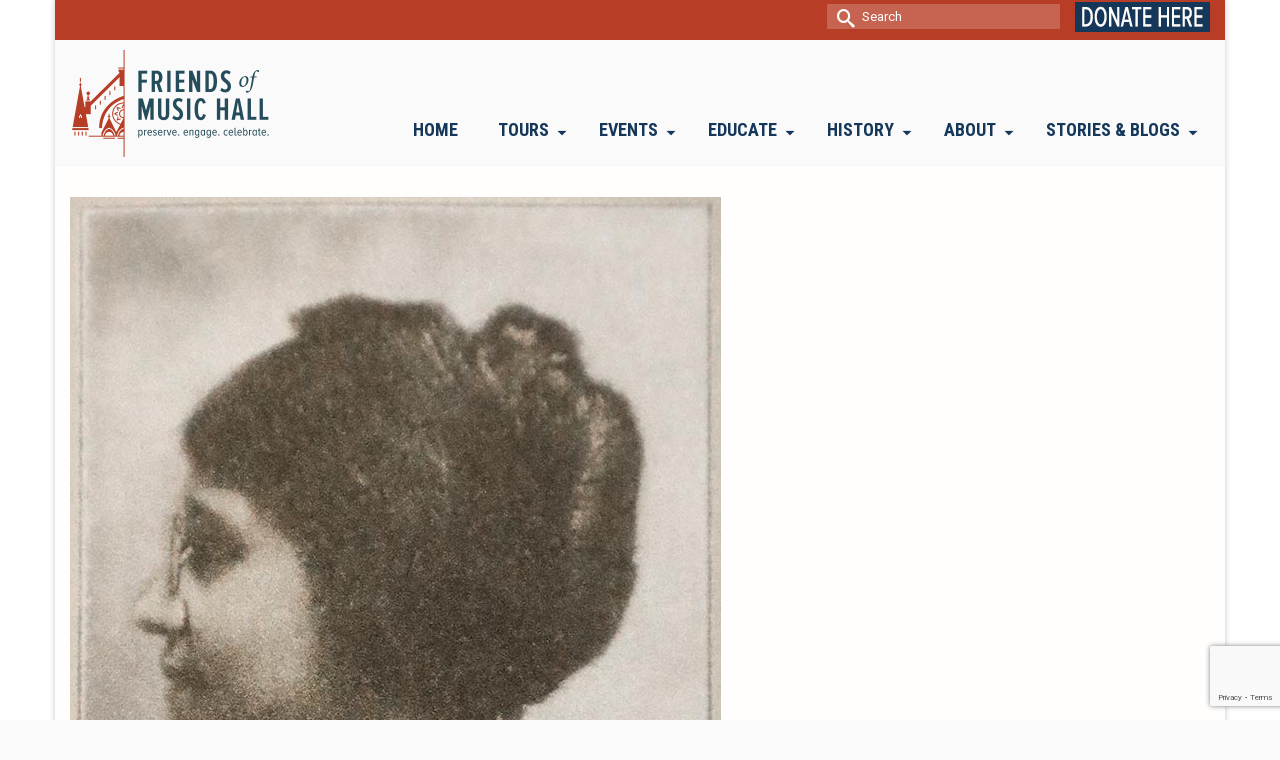

--- FILE ---
content_type: text/html; charset=UTF-8
request_url: https://friendsofmusichall.org/2024/02/07/helen-walker-king-cincinnatis-soloist-a-black-voice-for-change-through-music/hattie-brown-walker_librarian_dabney_cinti-colored-citizens_p-321/
body_size: 106144
content:
<!DOCTYPE html>
<html class="no-js" lang="en" itemscope="itemscope" itemtype="https://schema.org/WebPage" >
<head>
  <meta charset="UTF-8">
  <meta name="viewport" content="width=device-width, initial-scale=1.0">
  <meta http-equiv="X-UA-Compatible" content="IE=edge">
  <meta name='robots' content='index, follow, max-image-preview:large, max-snippet:-1, max-video-preview:-1' />

	<!-- This site is optimized with the Yoast SEO plugin v26.7 - https://yoast.com/wordpress/plugins/seo/ -->
	<title>hattie-brown-walker_librarian_dabney_cinti-colored-citizens_p-321 - Friends of Music Hall</title>
	<link rel="canonical" href="https://friendsofmusichall.org/2024/02/07/helen-walker-king-cincinnatis-soloist-a-black-voice-for-change-through-music/hattie-brown-walker_librarian_dabney_cinti-colored-citizens_p-321/" />
	<meta property="og:locale" content="en_US" />
	<meta property="og:type" content="article" />
	<meta property="og:title" content="hattie-brown-walker_librarian_dabney_cinti-colored-citizens_p-321 - Friends of Music Hall" />
	<meta property="og:description" content="Hattie Brown Walker, Librarian, Cincinnati’s Colored Citizens, Wendell P. Dabney, p. 321.&hellip; Read More" />
	<meta property="og:url" content="https://friendsofmusichall.org/2024/02/07/helen-walker-king-cincinnatis-soloist-a-black-voice-for-change-through-music/hattie-brown-walker_librarian_dabney_cinti-colored-citizens_p-321/" />
	<meta property="og:site_name" content="Friends of Music Hall" />
	<meta property="article:modified_time" content="2024-02-02T19:07:37+00:00" />
	<meta property="og:image" content="https://friendsofmusichall.org/2024/02/07/helen-walker-king-cincinnatis-soloist-a-black-voice-for-change-through-music/hattie-brown-walker_librarian_dabney_cinti-colored-citizens_p-321" />
	<meta property="og:image:width" content="651" />
	<meta property="og:image:height" content="1000" />
	<meta property="og:image:type" content="image/jpeg" />
	<meta name="twitter:card" content="summary_large_image" />
	<script type="application/ld+json" class="yoast-schema-graph">{"@context":"https://schema.org","@graph":[{"@type":"WebPage","@id":"https://friendsofmusichall.org/2024/02/07/helen-walker-king-cincinnatis-soloist-a-black-voice-for-change-through-music/hattie-brown-walker_librarian_dabney_cinti-colored-citizens_p-321/","url":"https://friendsofmusichall.org/2024/02/07/helen-walker-king-cincinnatis-soloist-a-black-voice-for-change-through-music/hattie-brown-walker_librarian_dabney_cinti-colored-citizens_p-321/","name":"hattie-brown-walker_librarian_dabney_cinti-colored-citizens_p-321 - Friends of Music Hall","isPartOf":{"@id":"https://friendsofmusichall.org/#website"},"primaryImageOfPage":{"@id":"https://friendsofmusichall.org/2024/02/07/helen-walker-king-cincinnatis-soloist-a-black-voice-for-change-through-music/hattie-brown-walker_librarian_dabney_cinti-colored-citizens_p-321/#primaryimage"},"image":{"@id":"https://friendsofmusichall.org/2024/02/07/helen-walker-king-cincinnatis-soloist-a-black-voice-for-change-through-music/hattie-brown-walker_librarian_dabney_cinti-colored-citizens_p-321/#primaryimage"},"thumbnailUrl":"https://friendsofmusichall.org/wp-content/uploads/2024/02/hattie-brown-walker_librarian_dabney_cinti-colored-citizens_p-321.jpg","datePublished":"2024-02-02T19:07:14+00:00","dateModified":"2024-02-02T19:07:37+00:00","breadcrumb":{"@id":"https://friendsofmusichall.org/2024/02/07/helen-walker-king-cincinnatis-soloist-a-black-voice-for-change-through-music/hattie-brown-walker_librarian_dabney_cinti-colored-citizens_p-321/#breadcrumb"},"inLanguage":"en-US","potentialAction":[{"@type":"ReadAction","target":["https://friendsofmusichall.org/2024/02/07/helen-walker-king-cincinnatis-soloist-a-black-voice-for-change-through-music/hattie-brown-walker_librarian_dabney_cinti-colored-citizens_p-321/"]}]},{"@type":"ImageObject","inLanguage":"en-US","@id":"https://friendsofmusichall.org/2024/02/07/helen-walker-king-cincinnatis-soloist-a-black-voice-for-change-through-music/hattie-brown-walker_librarian_dabney_cinti-colored-citizens_p-321/#primaryimage","url":"https://friendsofmusichall.org/wp-content/uploads/2024/02/hattie-brown-walker_librarian_dabney_cinti-colored-citizens_p-321.jpg","contentUrl":"https://friendsofmusichall.org/wp-content/uploads/2024/02/hattie-brown-walker_librarian_dabney_cinti-colored-citizens_p-321.jpg","width":651,"height":1000,"caption":"Hattie Brown Walker, Librarian, Cincinnati’s Colored Citizens, Wendell P. Dabney, p. 321."},{"@type":"BreadcrumbList","@id":"https://friendsofmusichall.org/2024/02/07/helen-walker-king-cincinnatis-soloist-a-black-voice-for-change-through-music/hattie-brown-walker_librarian_dabney_cinti-colored-citizens_p-321/#breadcrumb","itemListElement":[{"@type":"ListItem","position":1,"name":"Home","item":"https://friendsofmusichall.org/"},{"@type":"ListItem","position":2,"name":"HELEN WALKER KING: “Cincinnati’s Soloist” – A Black Voice for Change Through Music","item":"https://friendsofmusichall.org/2024/02/07/helen-walker-king-cincinnatis-soloist-a-black-voice-for-change-through-music/"},{"@type":"ListItem","position":3,"name":"hattie-brown-walker_librarian_dabney_cinti-colored-citizens_p-321"}]},{"@type":"WebSite","@id":"https://friendsofmusichall.org/#website","url":"https://friendsofmusichall.org/","name":"Friends of Music Hall","description":"Friends of Music Hall, formerly SPMH (Society for the Preservation of Music Hall) is a volunteer-driven organization. Our mission is to preserve, promote, improve, and provide education about Cincinnati Music Hall.","publisher":{"@id":"https://friendsofmusichall.org/#organization"},"potentialAction":[{"@type":"SearchAction","target":{"@type":"EntryPoint","urlTemplate":"https://friendsofmusichall.org/?s={search_term_string}"},"query-input":{"@type":"PropertyValueSpecification","valueRequired":true,"valueName":"search_term_string"}}],"inLanguage":"en-US"},{"@type":"Organization","@id":"https://friendsofmusichall.org/#organization","name":"Friends of Music Hall","url":"https://friendsofmusichall.org/","logo":{"@type":"ImageObject","inLanguage":"en-US","@id":"https://friendsofmusichall.org/#/schema/logo/image/","url":"https://friendsofmusichall.org/wp-content/uploads/2017/09/cropped-2017-SPMH-LOGO-favicon.jpg","contentUrl":"https://friendsofmusichall.org/wp-content/uploads/2017/09/cropped-2017-SPMH-LOGO-favicon.jpg","width":512,"height":512,"caption":"Friends of Music Hall"},"image":{"@id":"https://friendsofmusichall.org/#/schema/logo/image/"}}]}</script>
	<!-- / Yoast SEO plugin. -->


<link rel='dns-prefetch' href='//fonts.googleapis.com' />
<link rel="alternate" type="application/rss+xml" title="Friends of Music Hall &raquo; Feed" href="https://friendsofmusichall.org/feed/" />
<link rel="alternate" type="application/rss+xml" title="Friends of Music Hall &raquo; Comments Feed" href="https://friendsofmusichall.org/comments/feed/" />
<link rel="alternate" title="oEmbed (JSON)" type="application/json+oembed" href="https://friendsofmusichall.org/wp-json/oembed/1.0/embed?url=https%3A%2F%2Ffriendsofmusichall.org%2F2024%2F02%2F07%2Fhelen-walker-king-cincinnatis-soloist-a-black-voice-for-change-through-music%2Fhattie-brown-walker_librarian_dabney_cinti-colored-citizens_p-321%2F" />
<link rel="alternate" title="oEmbed (XML)" type="text/xml+oembed" href="https://friendsofmusichall.org/wp-json/oembed/1.0/embed?url=https%3A%2F%2Ffriendsofmusichall.org%2F2024%2F02%2F07%2Fhelen-walker-king-cincinnatis-soloist-a-black-voice-for-change-through-music%2Fhattie-brown-walker_librarian_dabney_cinti-colored-citizens_p-321%2F&#038;format=xml" />
<style id='wp-img-auto-sizes-contain-inline-css' type='text/css'>
img:is([sizes=auto i],[sizes^="auto," i]){contain-intrinsic-size:3000px 1500px}
/*# sourceURL=wp-img-auto-sizes-contain-inline-css */
</style>
<style id='wp-emoji-styles-inline-css' type='text/css'>

	img.wp-smiley, img.emoji {
		display: inline !important;
		border: none !important;
		box-shadow: none !important;
		height: 1em !important;
		width: 1em !important;
		margin: 0 0.07em !important;
		vertical-align: -0.1em !important;
		background: none !important;
		padding: 0 !important;
	}
/*# sourceURL=wp-emoji-styles-inline-css */
</style>
<style id='wp-block-library-inline-css' type='text/css'>
:root{--wp-block-synced-color:#7a00df;--wp-block-synced-color--rgb:122,0,223;--wp-bound-block-color:var(--wp-block-synced-color);--wp-editor-canvas-background:#ddd;--wp-admin-theme-color:#007cba;--wp-admin-theme-color--rgb:0,124,186;--wp-admin-theme-color-darker-10:#006ba1;--wp-admin-theme-color-darker-10--rgb:0,107,160.5;--wp-admin-theme-color-darker-20:#005a87;--wp-admin-theme-color-darker-20--rgb:0,90,135;--wp-admin-border-width-focus:2px}@media (min-resolution:192dpi){:root{--wp-admin-border-width-focus:1.5px}}.wp-element-button{cursor:pointer}:root .has-very-light-gray-background-color{background-color:#eee}:root .has-very-dark-gray-background-color{background-color:#313131}:root .has-very-light-gray-color{color:#eee}:root .has-very-dark-gray-color{color:#313131}:root .has-vivid-green-cyan-to-vivid-cyan-blue-gradient-background{background:linear-gradient(135deg,#00d084,#0693e3)}:root .has-purple-crush-gradient-background{background:linear-gradient(135deg,#34e2e4,#4721fb 50%,#ab1dfe)}:root .has-hazy-dawn-gradient-background{background:linear-gradient(135deg,#faaca8,#dad0ec)}:root .has-subdued-olive-gradient-background{background:linear-gradient(135deg,#fafae1,#67a671)}:root .has-atomic-cream-gradient-background{background:linear-gradient(135deg,#fdd79a,#004a59)}:root .has-nightshade-gradient-background{background:linear-gradient(135deg,#330968,#31cdcf)}:root .has-midnight-gradient-background{background:linear-gradient(135deg,#020381,#2874fc)}:root{--wp--preset--font-size--normal:16px;--wp--preset--font-size--huge:42px}.has-regular-font-size{font-size:1em}.has-larger-font-size{font-size:2.625em}.has-normal-font-size{font-size:var(--wp--preset--font-size--normal)}.has-huge-font-size{font-size:var(--wp--preset--font-size--huge)}.has-text-align-center{text-align:center}.has-text-align-left{text-align:left}.has-text-align-right{text-align:right}.has-fit-text{white-space:nowrap!important}#end-resizable-editor-section{display:none}.aligncenter{clear:both}.items-justified-left{justify-content:flex-start}.items-justified-center{justify-content:center}.items-justified-right{justify-content:flex-end}.items-justified-space-between{justify-content:space-between}.screen-reader-text{border:0;clip-path:inset(50%);height:1px;margin:-1px;overflow:hidden;padding:0;position:absolute;width:1px;word-wrap:normal!important}.screen-reader-text:focus{background-color:#ddd;clip-path:none;color:#444;display:block;font-size:1em;height:auto;left:5px;line-height:normal;padding:15px 23px 14px;text-decoration:none;top:5px;width:auto;z-index:100000}html :where(.has-border-color){border-style:solid}html :where([style*=border-top-color]){border-top-style:solid}html :where([style*=border-right-color]){border-right-style:solid}html :where([style*=border-bottom-color]){border-bottom-style:solid}html :where([style*=border-left-color]){border-left-style:solid}html :where([style*=border-width]){border-style:solid}html :where([style*=border-top-width]){border-top-style:solid}html :where([style*=border-right-width]){border-right-style:solid}html :where([style*=border-bottom-width]){border-bottom-style:solid}html :where([style*=border-left-width]){border-left-style:solid}html :where(img[class*=wp-image-]){height:auto;max-width:100%}:where(figure){margin:0 0 1em}html :where(.is-position-sticky){--wp-admin--admin-bar--position-offset:var(--wp-admin--admin-bar--height,0px)}@media screen and (max-width:600px){html :where(.is-position-sticky){--wp-admin--admin-bar--position-offset:0px}}

/*# sourceURL=wp-block-library-inline-css */
</style><style id='global-styles-inline-css' type='text/css'>
:root{--wp--preset--aspect-ratio--square: 1;--wp--preset--aspect-ratio--4-3: 4/3;--wp--preset--aspect-ratio--3-4: 3/4;--wp--preset--aspect-ratio--3-2: 3/2;--wp--preset--aspect-ratio--2-3: 2/3;--wp--preset--aspect-ratio--16-9: 16/9;--wp--preset--aspect-ratio--9-16: 9/16;--wp--preset--color--black: #000;--wp--preset--color--cyan-bluish-gray: #abb8c3;--wp--preset--color--white: #fff;--wp--preset--color--pale-pink: #f78da7;--wp--preset--color--vivid-red: #cf2e2e;--wp--preset--color--luminous-vivid-orange: #ff6900;--wp--preset--color--luminous-vivid-amber: #fcb900;--wp--preset--color--light-green-cyan: #7bdcb5;--wp--preset--color--vivid-green-cyan: #00d084;--wp--preset--color--pale-cyan-blue: #8ed1fc;--wp--preset--color--vivid-cyan-blue: #0693e3;--wp--preset--color--vivid-purple: #9b51e0;--wp--preset--color--virtue-primary: #0000ff;--wp--preset--color--virtue-primary-light: #8888ff;--wp--preset--color--very-light-gray: #eee;--wp--preset--color--very-dark-gray: #444;--wp--preset--gradient--vivid-cyan-blue-to-vivid-purple: linear-gradient(135deg,rgb(6,147,227) 0%,rgb(155,81,224) 100%);--wp--preset--gradient--light-green-cyan-to-vivid-green-cyan: linear-gradient(135deg,rgb(122,220,180) 0%,rgb(0,208,130) 100%);--wp--preset--gradient--luminous-vivid-amber-to-luminous-vivid-orange: linear-gradient(135deg,rgb(252,185,0) 0%,rgb(255,105,0) 100%);--wp--preset--gradient--luminous-vivid-orange-to-vivid-red: linear-gradient(135deg,rgb(255,105,0) 0%,rgb(207,46,46) 100%);--wp--preset--gradient--very-light-gray-to-cyan-bluish-gray: linear-gradient(135deg,rgb(238,238,238) 0%,rgb(169,184,195) 100%);--wp--preset--gradient--cool-to-warm-spectrum: linear-gradient(135deg,rgb(74,234,220) 0%,rgb(151,120,209) 20%,rgb(207,42,186) 40%,rgb(238,44,130) 60%,rgb(251,105,98) 80%,rgb(254,248,76) 100%);--wp--preset--gradient--blush-light-purple: linear-gradient(135deg,rgb(255,206,236) 0%,rgb(152,150,240) 100%);--wp--preset--gradient--blush-bordeaux: linear-gradient(135deg,rgb(254,205,165) 0%,rgb(254,45,45) 50%,rgb(107,0,62) 100%);--wp--preset--gradient--luminous-dusk: linear-gradient(135deg,rgb(255,203,112) 0%,rgb(199,81,192) 50%,rgb(65,88,208) 100%);--wp--preset--gradient--pale-ocean: linear-gradient(135deg,rgb(255,245,203) 0%,rgb(182,227,212) 50%,rgb(51,167,181) 100%);--wp--preset--gradient--electric-grass: linear-gradient(135deg,rgb(202,248,128) 0%,rgb(113,206,126) 100%);--wp--preset--gradient--midnight: linear-gradient(135deg,rgb(2,3,129) 0%,rgb(40,116,252) 100%);--wp--preset--font-size--small: 13px;--wp--preset--font-size--medium: 20px;--wp--preset--font-size--large: 36px;--wp--preset--font-size--x-large: 42px;--wp--preset--spacing--20: 0.44rem;--wp--preset--spacing--30: 0.67rem;--wp--preset--spacing--40: 1rem;--wp--preset--spacing--50: 1.5rem;--wp--preset--spacing--60: 2.25rem;--wp--preset--spacing--70: 3.38rem;--wp--preset--spacing--80: 5.06rem;--wp--preset--shadow--natural: 6px 6px 9px rgba(0, 0, 0, 0.2);--wp--preset--shadow--deep: 12px 12px 50px rgba(0, 0, 0, 0.4);--wp--preset--shadow--sharp: 6px 6px 0px rgba(0, 0, 0, 0.2);--wp--preset--shadow--outlined: 6px 6px 0px -3px rgb(255, 255, 255), 6px 6px rgb(0, 0, 0);--wp--preset--shadow--crisp: 6px 6px 0px rgb(0, 0, 0);}:where(.is-layout-flex){gap: 0.5em;}:where(.is-layout-grid){gap: 0.5em;}body .is-layout-flex{display: flex;}.is-layout-flex{flex-wrap: wrap;align-items: center;}.is-layout-flex > :is(*, div){margin: 0;}body .is-layout-grid{display: grid;}.is-layout-grid > :is(*, div){margin: 0;}:where(.wp-block-columns.is-layout-flex){gap: 2em;}:where(.wp-block-columns.is-layout-grid){gap: 2em;}:where(.wp-block-post-template.is-layout-flex){gap: 1.25em;}:where(.wp-block-post-template.is-layout-grid){gap: 1.25em;}.has-black-color{color: var(--wp--preset--color--black) !important;}.has-cyan-bluish-gray-color{color: var(--wp--preset--color--cyan-bluish-gray) !important;}.has-white-color{color: var(--wp--preset--color--white) !important;}.has-pale-pink-color{color: var(--wp--preset--color--pale-pink) !important;}.has-vivid-red-color{color: var(--wp--preset--color--vivid-red) !important;}.has-luminous-vivid-orange-color{color: var(--wp--preset--color--luminous-vivid-orange) !important;}.has-luminous-vivid-amber-color{color: var(--wp--preset--color--luminous-vivid-amber) !important;}.has-light-green-cyan-color{color: var(--wp--preset--color--light-green-cyan) !important;}.has-vivid-green-cyan-color{color: var(--wp--preset--color--vivid-green-cyan) !important;}.has-pale-cyan-blue-color{color: var(--wp--preset--color--pale-cyan-blue) !important;}.has-vivid-cyan-blue-color{color: var(--wp--preset--color--vivid-cyan-blue) !important;}.has-vivid-purple-color{color: var(--wp--preset--color--vivid-purple) !important;}.has-black-background-color{background-color: var(--wp--preset--color--black) !important;}.has-cyan-bluish-gray-background-color{background-color: var(--wp--preset--color--cyan-bluish-gray) !important;}.has-white-background-color{background-color: var(--wp--preset--color--white) !important;}.has-pale-pink-background-color{background-color: var(--wp--preset--color--pale-pink) !important;}.has-vivid-red-background-color{background-color: var(--wp--preset--color--vivid-red) !important;}.has-luminous-vivid-orange-background-color{background-color: var(--wp--preset--color--luminous-vivid-orange) !important;}.has-luminous-vivid-amber-background-color{background-color: var(--wp--preset--color--luminous-vivid-amber) !important;}.has-light-green-cyan-background-color{background-color: var(--wp--preset--color--light-green-cyan) !important;}.has-vivid-green-cyan-background-color{background-color: var(--wp--preset--color--vivid-green-cyan) !important;}.has-pale-cyan-blue-background-color{background-color: var(--wp--preset--color--pale-cyan-blue) !important;}.has-vivid-cyan-blue-background-color{background-color: var(--wp--preset--color--vivid-cyan-blue) !important;}.has-vivid-purple-background-color{background-color: var(--wp--preset--color--vivid-purple) !important;}.has-black-border-color{border-color: var(--wp--preset--color--black) !important;}.has-cyan-bluish-gray-border-color{border-color: var(--wp--preset--color--cyan-bluish-gray) !important;}.has-white-border-color{border-color: var(--wp--preset--color--white) !important;}.has-pale-pink-border-color{border-color: var(--wp--preset--color--pale-pink) !important;}.has-vivid-red-border-color{border-color: var(--wp--preset--color--vivid-red) !important;}.has-luminous-vivid-orange-border-color{border-color: var(--wp--preset--color--luminous-vivid-orange) !important;}.has-luminous-vivid-amber-border-color{border-color: var(--wp--preset--color--luminous-vivid-amber) !important;}.has-light-green-cyan-border-color{border-color: var(--wp--preset--color--light-green-cyan) !important;}.has-vivid-green-cyan-border-color{border-color: var(--wp--preset--color--vivid-green-cyan) !important;}.has-pale-cyan-blue-border-color{border-color: var(--wp--preset--color--pale-cyan-blue) !important;}.has-vivid-cyan-blue-border-color{border-color: var(--wp--preset--color--vivid-cyan-blue) !important;}.has-vivid-purple-border-color{border-color: var(--wp--preset--color--vivid-purple) !important;}.has-vivid-cyan-blue-to-vivid-purple-gradient-background{background: var(--wp--preset--gradient--vivid-cyan-blue-to-vivid-purple) !important;}.has-light-green-cyan-to-vivid-green-cyan-gradient-background{background: var(--wp--preset--gradient--light-green-cyan-to-vivid-green-cyan) !important;}.has-luminous-vivid-amber-to-luminous-vivid-orange-gradient-background{background: var(--wp--preset--gradient--luminous-vivid-amber-to-luminous-vivid-orange) !important;}.has-luminous-vivid-orange-to-vivid-red-gradient-background{background: var(--wp--preset--gradient--luminous-vivid-orange-to-vivid-red) !important;}.has-very-light-gray-to-cyan-bluish-gray-gradient-background{background: var(--wp--preset--gradient--very-light-gray-to-cyan-bluish-gray) !important;}.has-cool-to-warm-spectrum-gradient-background{background: var(--wp--preset--gradient--cool-to-warm-spectrum) !important;}.has-blush-light-purple-gradient-background{background: var(--wp--preset--gradient--blush-light-purple) !important;}.has-blush-bordeaux-gradient-background{background: var(--wp--preset--gradient--blush-bordeaux) !important;}.has-luminous-dusk-gradient-background{background: var(--wp--preset--gradient--luminous-dusk) !important;}.has-pale-ocean-gradient-background{background: var(--wp--preset--gradient--pale-ocean) !important;}.has-electric-grass-gradient-background{background: var(--wp--preset--gradient--electric-grass) !important;}.has-midnight-gradient-background{background: var(--wp--preset--gradient--midnight) !important;}.has-small-font-size{font-size: var(--wp--preset--font-size--small) !important;}.has-medium-font-size{font-size: var(--wp--preset--font-size--medium) !important;}.has-large-font-size{font-size: var(--wp--preset--font-size--large) !important;}.has-x-large-font-size{font-size: var(--wp--preset--font-size--x-large) !important;}
/*# sourceURL=global-styles-inline-css */
</style>

<style id='classic-theme-styles-inline-css' type='text/css'>
/*! This file is auto-generated */
.wp-block-button__link{color:#fff;background-color:#32373c;border-radius:9999px;box-shadow:none;text-decoration:none;padding:calc(.667em + 2px) calc(1.333em + 2px);font-size:1.125em}.wp-block-file__button{background:#32373c;color:#fff;text-decoration:none}
/*# sourceURL=/wp-includes/css/classic-themes.min.css */
</style>
<link rel='stylesheet' id='sow-image-default-8b5b6f678277-css' href='https://friendsofmusichall.org/wp-content/uploads/siteorigin-widgets/sow-image-default-8b5b6f678277.css?ver=91a17c17f93d642fb973b0719df4465c' type='text/css' media='all' />
<link rel='stylesheet' id='kadence_share_css-css' href='https://friendsofmusichall.org/wp-content/plugins/kadence-simple-share/assets/css/kt-social.css?ver=1.2.13' type='text/css' media='all' />
<link rel='stylesheet' id='magnific_pop_css-css' href='https://friendsofmusichall.org/wp-content/plugins/kadence-galleries/assets/magnific/magnific-popup-light.css?ver=1.3.0' type='text/css' media='all' />
<link rel='stylesheet' id='kt-galleries-css-css' href='https://friendsofmusichall.org/wp-content/plugins/kadence-galleries/assets/css/kadence-galleries.css?ver=1.3.0' type='text/css' media='all' />
<style id='kadence-blocks-global-variables-inline-css' type='text/css'>
:root {--global-kb-font-size-sm:clamp(0.8rem, 0.73rem + 0.217vw, 0.9rem);--global-kb-font-size-md:clamp(1.1rem, 0.995rem + 0.326vw, 1.25rem);--global-kb-font-size-lg:clamp(1.75rem, 1.576rem + 0.543vw, 2rem);--global-kb-font-size-xl:clamp(2.25rem, 1.728rem + 1.63vw, 3rem);--global-kb-font-size-xxl:clamp(2.5rem, 1.456rem + 3.26vw, 4rem);--global-kb-font-size-xxxl:clamp(2.75rem, 0.489rem + 7.065vw, 6rem);}:root {--global-palette1: #3182CE;--global-palette2: #2B6CB0;--global-palette3: #1A202C;--global-palette4: #2D3748;--global-palette5: #4A5568;--global-palette6: #718096;--global-palette7: #EDF2F7;--global-palette8: #F7FAFC;--global-palette9: #ffffff;}
/*# sourceURL=kadence-blocks-global-variables-inline-css */
</style>
<link rel='stylesheet' id='kadence_page_transitions_css-css' href='https://friendsofmusichall.org/wp-content/plugins/kadence-page-transitions/css/kadence-page-transitions.css?ver=1.0.9' type='text/css' media='all' />
<link rel='stylesheet' id='kadence_slider_css-css' href='https://friendsofmusichall.org/wp-content/plugins/kadence-slider/css/ksp.css?ver=2.3.6' type='text/css' media='all' />
<link rel='stylesheet' id='cyclone-template-style-dark-css' href='https://friendsofmusichall.org/wp-content/plugins/cyclone-slider-pro/templates/dark/style.css?ver=2.10.4' type='text/css' media='all' />
<link rel='stylesheet' id='cyclone-template-style-default-css' href='https://friendsofmusichall.org/wp-content/plugins/cyclone-slider-pro/templates/default/style.css?ver=2.10.4' type='text/css' media='all' />
<link rel='stylesheet' id='cyclone-template-style-galleria-css' href='https://friendsofmusichall.org/wp-content/plugins/cyclone-slider-pro/templates/galleria/style.css?ver=2.10.4' type='text/css' media='all' />
<link rel='stylesheet' id='cyclone-template-style-standard-css' href='https://friendsofmusichall.org/wp-content/plugins/cyclone-slider-pro/templates/standard/style.css?ver=2.10.4' type='text/css' media='all' />
<link rel='stylesheet' id='cyclone-template-style-text-css' href='https://friendsofmusichall.org/wp-content/plugins/cyclone-slider-pro/templates/text/style.css?ver=2.10.4' type='text/css' media='all' />
<link rel='stylesheet' id='cyclone-template-style-thumbnails-css' href='https://friendsofmusichall.org/wp-content/plugins/cyclone-slider-pro/templates/thumbnails/style.css?ver=2.10.4' type='text/css' media='all' />
<link rel='stylesheet' id='virtue_main-css' href='https://friendsofmusichall.org/wp-content/themes/virtue_premium/assets/css/virtue.css?ver=4.10.13' type='text/css' media='all' />
<link rel='stylesheet' id='virtue_print-css' href='https://friendsofmusichall.org/wp-content/themes/virtue_premium/assets/css/virtue_print.css?ver=4.10.13' type='text/css' media='print' />
<link rel='stylesheet' id='virtue_so_pb-css' href='https://friendsofmusichall.org/wp-content/themes/virtue_premium/assets/css/virtue-so-page-builder.css?ver=4.10.13' type='text/css' media='all' />
<link rel='stylesheet' id='virtue_icons-css' href='https://friendsofmusichall.org/wp-content/themes/virtue_premium/assets/css/virtue_icons.css?ver=4.10.13' type='text/css' media='all' />
<link rel='stylesheet' id='virtue_skin-css' href='https://friendsofmusichall.org/wp-content/themes/virtue_premium/assets/css/skins/default.css?ver=4.10.13' type='text/css' media='all' />
<link rel='stylesheet' id='virtue_child-css' href='https://friendsofmusichall.org/wp-content/themes/virtue_premium_child/style.css?ver=1.0.0' type='text/css' media='all' />
<link rel='stylesheet' id='redux-google-fonts-virtue_premium-css' href='https://fonts.googleapis.com/css?family=Roboto+Condensed%3A400%2C700%2C300%7CRoboto%3A400&#038;subset=latin&#038;ver=91a17c17f93d642fb973b0719df4465c' type='text/css' media='all' />
<link rel='stylesheet' id='redux-google-fonts-kadence_slider-css' href='https://fonts.googleapis.com/css?family=Saira+Extra+Condensed%3A600%7COpen+Sans+Condensed%3A300%7CSource+Sans+Pro%3A600%7CRoboto+Condensed%3A400&#038;subset=latin&#038;ver=91a17c17f93d642fb973b0719df4465c' type='text/css' media='all' />
<script type="text/javascript" src="https://friendsofmusichall.org/wp-includes/js/jquery/jquery.min.js?ver=3.7.1" id="jquery-core-js"></script>
<script type="text/javascript" src="https://friendsofmusichall.org/wp-includes/js/jquery/jquery-migrate.min.js?ver=3.4.1" id="jquery-migrate-js"></script>
<script type="text/javascript" id="kadence_page_transitions_js-js-extra">
/* <![CDATA[ */
var kptparams = {"inTrans":"overlay-fade-in","outTrans":"overlay-fade-out","inSpeed":"300","outSpeed":"300","spinner":"1","overlay":"","mobile":""};
//# sourceURL=kadence_page_transitions_js-js-extra
/* ]]> */
</script>
<script type="text/javascript" src="https://friendsofmusichall.org/wp-content/plugins/kadence-page-transitions/js/min/kadence-page-transitions-min.js?ver=1.0.9" id="kadence_page_transitions_js-js"></script>
<link rel="https://api.w.org/" href="https://friendsofmusichall.org/wp-json/" /><link rel="alternate" title="JSON" type="application/json" href="https://friendsofmusichall.org/wp-json/wp/v2/media/14283" /><link rel="EditURI" type="application/rsd+xml" title="RSD" href="https://friendsofmusichall.org/xmlrpc.php?rsd" />

<link rel='shortlink' href='https://friendsofmusichall.org/?p=14283' />
		<style type="text/css">
							html, html body, .animsition-overlay-slide {
					background: #fafafa;
				}
										html body .animsition {
					background: #fff;
				}
						@media (max-width: 790px) {.animsition,.animsition-overlay {opacity: 1;}}		</style>
		<style type="text/css" id="kt-custom-css">#logo {padding-top:10px;}#logo {padding-bottom:10px;}#logo {margin-left:0px;}#logo {margin-right:0px;}#nav-main, .nav-main {margin-top:70px;}#nav-main, .nav-main  {margin-bottom:10px;}.headerfont, .tp-caption, .yith-wcan-list li, .yith-wcan .yith-wcan-reset-navigation, ul.yith-wcan-label li a, .price {font-family:Roboto Condensed;} 
  .topbarmenu ul li {font-family:Roboto Condensed;}
  #kadbreadcrumbs {font-family:Roboto;}.home-iconmenu a, .home-iconmenu .home-icon-item {background:transparent;}.home-iconmenu a h4, .home-iconmenu a i, .home-iconmenu a p, .home-iconmenu .home-icon-item h4, .home-iconmenu .home-icon-item p, .home-iconmenu .home-icon-item i {color:#444444;} .home-iconmenu a:hover h4, .home-iconmenu a:hover i, .home-iconmenu a:hover p, .home-iconmenu .home-icon-item:hover h4, .home-iconmenu .home-icon-item:hover i, .home-iconmenu .home-icon-item:hover p {color:#fff;} a:hover, .has-virtue-primary-light-color {color: #8888ff;} .kad-btn-primary:hover, .button.pay:hover, .login .form-row .button:hover, #payment #place_order:hover, .yith-wcan .yith-wcan-reset-navigation:hover, .widget_shopping_cart_content .checkout:hover,.single_add_to_cart_button:hover,
.woocommerce-message .button:hover, #commentform .form-submit #submit:hover, .wpcf7 input.wpcf7-submit:hover, .track_order .button:hover, .widget_layered_nav_filters ul li a:hover, .cart_totals .checkout-button:hover,.shipping-calculator-form .button:hover,
.widget_layered_nav ul li.chosen a:hover, .shop_table .actions input[type=submit].checkout-button:hover, #kad-head-cart-popup a.button.checkout:hover, input[type="submit"].button:hover, .product_item.hidetheaction:hover .kad_add_to_cart, .post-password-form input[type="submit"]:hover, .has-virtue-primary-light-background-color {background: #8888ff;}.color_gray, #kadbreadcrumbs a, .subhead, .subhead a, .posttags, .posttags a, .product_meta a, .kadence_recent_posts .postclass a {color:#262626;}#containerfooter h3, #containerfooter h5, #containerfooter, .footercredits p, .footerclass a, .footernav ul li a {color:#ffffff;}.home-message:hover {background-color:#0000ff; background-color: rgba(0, 0, 255, 0.6);}
  nav.woocommerce-pagination ul li a:hover, .wp-pagenavi a:hover, .panel-heading .accordion-toggle, .variations .kad_radio_variations label:hover, .variations .kad_radio_variations input[type=radio]:focus + label, .variations .kad_radio_variations label.selectedValue, .variations .kad_radio_variations input[type=radio]:checked + label {border-color: #0000ff;}
  a, a:focus, #nav-main ul.sf-menu ul li a:hover, .product_price ins .amount, .price ins .amount, .color_primary, .primary-color, #logo a.brand, #nav-main ul.sf-menu a:hover,
  .woocommerce-message:before, .woocommerce-info:before, #nav-second ul.sf-menu a:hover, .footerclass a:hover, .posttags a:hover, .subhead a:hover, .nav-trigger-case:hover .kad-menu-name, 
  .nav-trigger-case:hover .kad-navbtn, #kadbreadcrumbs a:hover, #wp-calendar a, .testimonialbox .kadtestimoniallink:hover, .star-rating, .has-virtue-primary-color {color: #0000ff;}
.widget_price_filter .ui-slider .ui-slider-handle, .product_item .kad_add_to_cart:hover, .product_item.hidetheaction:hover .kad_add_to_cart:hover, .kad-btn-primary, .button.pay, html .woocommerce-page .widget_layered_nav ul.yith-wcan-label li a:hover, html .woocommerce-page .widget_layered_nav ul.yith-wcan-label li.chosen a,
.product-category.grid_item a:hover h5, .woocommerce-message .button, .widget_layered_nav_filters ul li a, .widget_layered_nav ul li.chosen a, .track_order .button, .wpcf7 input.wpcf7-submit, .yith-wcan .yith-wcan-reset-navigation,.single_add_to_cart_button,
#containerfooter .menu li a:hover, .bg_primary, .portfolionav a:hover, .home-iconmenu a:hover, .home-iconmenu .home-icon-item:hover, p.demo_store, .topclass, #commentform .form-submit #submit, .kad-hover-bg-primary:hover, .widget_shopping_cart_content .checkout,
.login .form-row .button, .post-password-form input[type="submit"], .menu-cart-btn .kt-cart-total, #kad-head-cart-popup a.button.checkout, .kad-post-navigation .kad-previous-link a:hover, .kad-post-navigation .kad-next-link a:hover, .shipping-calculator-form .button, .cart_totals .checkout-button, .select2-results .select2-highlighted, .variations .kad_radio_variations label.selectedValue, .variations .kad_radio_variations input[type=radio]:checked + label, #payment #place_order, .shop_table .actions input[type=submit].checkout-button, input[type="submit"].button, .productnav a:hover, .image_menu_hover_class, .select2-container--default .select2-results__option--highlighted[aria-selected], .has-virtue-primary-background-color {background: #0000ff;}#nav-second ul.sf-menu > li:hover > a, #nav-second ul.sf-menu a:hover, #nav-second ul.sf-menu a:focus, #nav-second ul.sf-menu li.current-menu-item > a, #nav-second ul.sf-menu ul li a:hover {color:#b7b7b7;}#nav-second ul.sf-menu > li:hover, #nav-second ul.sf-menu > li:focus, #nav-second ul.sf-menu > li.current-menu-item, #nav-second ul.sf-menu ul > li.current-menu-item, #nav-second ul.sf-menu ul li a:hover, #nav-second ul.sf-menu ul li a:focus {background:#ffffff;}#nav-main ul.sf-menu a:hover, #nav-main ul.sf-menu a:focus, .nav-main ul.sf-menu a:hover, .nav-main ul.sf-menu a:focus, #nav-main ul.sf-menu li.current-menu-item > a, .nav-main ul.sf-menu li.current-menu-item > a, #nav-main ul.sf-menu ul li a:hover, .nav-main ul.sf-menu ul li a:hover, #nav-main ul.sf-menu ul li a:focus, .nav-main ul.sf-menu ul li a:focus {color:#b73d26;}#nav-main ul.sf-menu li a:hover, #nav-main ul.sf-menu li a:focus, .nav-main ul.sf-menu a:hover, .nav-main ul.sf-menu a:focus, #nav-main ul.sf-menu li.current-menu-item > a, .nav-main ul.sf-menu li.current-menu-item > a, #nav-main ul.sf-menu ul li a:hover, .nav-main ul.sf-menu ul li a:hover, #nav-main ul.sf-menu ul li a:focus, .nav-main ul.sf-menu ul li a:focus  {background:#e1e1e1;}.kad-mobile-nav .kad-nav-inner li.current-menu-item>a, .kad-mobile-nav .kad-nav-inner li a:hover, .kad-mobile-nav .kad-nav-inner li a:focus, #kad-banner .mobile-nav-trigger-id a.nav-trigger-case:hover .kad-menu-name, #kad-banner .mobile-nav-trigger-id a.nav-trigger-case:focus .kad-menu-name, #kad-banner .mobile-nav-trigger-id a.nav-trigger-case:hover .kad-navbtn, #kad-banner .mobile-nav-trigger-id a.nav-trigger-case:focus .kad-navbtn {background:#7f7f7f;}.contentclass, .nav-tabs>li.active>a, .nav-tabs>li.active>a:hover, .nav-tabs>li.active>a:focus, .hrule_gradient:after {background:#fffefd    ;}.topclass {background:#b73d26    ;}.headerclass, .mobile-headerclass, .kt-mainnavsticky .sticky-wrapper.is-sticky #nav-main {background:#fafafa    ;}.navclass {background:#eeeeee    ;}.panel-row-style-wide-feature {background:#15375a    ;}.mobileclass {background:#ffffff    ;}.footerclass {background:#15375a    ;}body {background:#ffffff ; background-position: 0% 0%;   }.sidebar a, .product_price, .select2-container .select2-choice, .kt_product_toggle_container .toggle_grid, .kt_product_toggle_container .toggle_list, .kt_product_toggle_container_list .toggle_grid, .kt_product_toggle_container_list .toggle_list {color:#15375a;}.sidebar a, .product_price, .select2-container .select2-choice, .kt_product_toggle_container .toggle_grid, .kt_product_toggle_container .toggle_list, .kt_product_toggle_container_list .toggle_grid, .kt_product_toggle_container_list .toggle_list {color:#15375a;}.mobile-header-container a, .mobile-header-container .mh-nav-trigger-case{color:#15375a;}#nav-second ul.sf-menu>li {width:12.5%;}#nav-main .sf-menu ul, .nav-main .sf-menu ul, #nav-second .sf-menu ul, .topbarmenu .sf-menu ul{background: #eeeeee;}#nav-main ul.sf-menu ul li a, .nav-main ul.sf-menu ul li a, #nav-second ul.sf-menu ul li a, .topbarmenu ul.sf-menu ul li a, #kad-head-cart-popup ul.cart_list li, #nav-main ul.sf-menu ul#kad-head-cart-popup li .quantity, #nav-main ul.sf-menu ul#kad-head-cart-popup .total, #kad-head-cart-popup p.woocommerce-mini-cart__empty-message {color: #15375a;}#nav-main .sf-menu ul li, .nav-main .sf-menu ul li, #nav-second .sf-menu ul li, .topbarmenu .sf-menu ul li,#nav-main .sf-menu ul, .nav-main .sf-menu ul, #nav-second .sf-menu ul, .topbarmenu .sf-menu ul {border-color: #e6e6e6;}.kad-header-style-two .nav-main ul.sf-menu > li {width: 33.333333%;}.kad-hidepostauthortop, .postauthortop {display:none;}.subhead .postedintop, .kad-hidepostedin {display:none;}.postcommentscount {display:none;}[class*="wp-image"] {-webkit-box-shadow: none;-moz-box-shadow: none;box-shadow: none;border:none;}[class*="wp-image"]:hover {-webkit-box-shadow: none;-moz-box-shadow: none;box-shadow: none;border:none;} .light-dropshaddow {-moz-box-shadow: none;-webkit-box-shadow: none;box-shadow: none;} header .nav-trigger .nav-trigger-case {width: auto;} .nav-trigger-case .kad-menu-name {display:none;} @media (max-width: 767px) {header .nav-trigger .nav-trigger-case {width: auto; top: 0; position: absolute;} .id-kad-mobile-nav {margin-top:50px;}}.kad-mobile-nav .form-search .search-query, .kad-mobile-nav .form-search .search-icon {color:#15375a;}.kad-mobile-nav .form-search :-moz-placeholder {color:#15375a;}.kad-mobile-nav .form-search ::-moz-placeholder {color:#15375a;}.kad-mobile-nav .form-search :-ms-input-placeholder {color:#15375a;}.kad-mobile-nav .form-search ::-webkit-input-placeholder {color:#15375a;}.entry-content p { margin-bottom:16px;}@media (min-width: 992px) {
.kt-topbar-left {
    width: 0%;
}
.kt-topbar-right {
    width: 100%;
}
.kt-topbar-right .kad-topbar-flex-item {
    width: 100%;
}

div#topbar {
height: 40px;
}

.topbar-widget .so-widget-sow-image {
float: right;
padding-left: 15px;
padding-top: 2px;
}

@media (max-width: 767px) {
#topbar .kad-topbar-right #topbar-search .form-search, #topbar-search form 
{
    float: left;
}
}

#thelogo {
    max-width: 200px;
}

@media (min-width: 992px){
    .kad-header-left {width:20%;}
    .kad-header-center {width:5%;}
    .kad-header-right {width:75%; float:right;}
}

@media (min-width: 992px) {
.footercol1 {
    width: 40%;
}
.footercol2 {
    width: 20%;
}
.footercol3 {
    width: 40%;
}
}


.home-padding  {
    padding-bottom:0;
}


#container-footer .menu {
max-width: 160px;
}


.custom_carousel_item .ccarousel_excerpt {
    padding: 0 0 0;
    min-height: 10px;
}


.wp-caption-text {
    line-height: 18px;
}

</style><!-- Global Site Tag (gtag.js) - Google Analytics -->
<meta name="google-site-verification" content="kT9YrVkfJsVUwWmeLksTwn-YSfvhtJBAht3WDRP3HXY" />
<script async src="https://www.googletagmanager.com/gtag/js?id=UA-19976370-2"></script>
<script>
  window.dataLayer = window.dataLayer || [];
  function gtag(){dataLayer.push(arguments);}
  gtag('js', new Date());

  gtag('config', 'UA-19976370-2');
</script>

<meta name="google-site-verification" content="fhEvTMnR-Hf875vmOjnvFAzCcxP-o3yJF3ZkU-MDFn4" /><!-- Global site tag (gtag.js) - Google Analytics -->
<script async src="https://www.googletagmanager.com/gtag/js?id=UA-19976370-2"></script>
<script>
  window.dataLayer = window.dataLayer || [];
  function gtag(){dataLayer.push(arguments);}
  gtag('js', new Date());
	gtag('config', 'UA-19976370-2');
</script>
<!-- End Google Analytics -->
	<link rel="icon" href="https://friendsofmusichall.org/wp-content/uploads/2019/08/cropped-friends-of-music-hall-favicon-32x32.png" sizes="32x32" />
<link rel="icon" href="https://friendsofmusichall.org/wp-content/uploads/2019/08/cropped-friends-of-music-hall-favicon-192x192.png" sizes="192x192" />
<link rel="apple-touch-icon" href="https://friendsofmusichall.org/wp-content/uploads/2019/08/cropped-friends-of-music-hall-favicon-180x180.png" />
<meta name="msapplication-TileImage" content="https://friendsofmusichall.org/wp-content/uploads/2019/08/cropped-friends-of-music-hall-favicon-270x270.png" />
<style type="text/css" title="dynamic-css" class="options-output">header #logo a.brand,.logofont{line-height:0px;font-weight:400;font-style:normal;font-size:0px;}.kad_tagline{line-height:0px;font-weight:400;font-style:normal;color:#444444;font-size:0px;}h1{font-family:"Roboto Condensed";line-height:40px;font-weight:400;font-style:normal;color:#15375a;font-size:38px;}h2{font-family:"Roboto Condensed";line-height:40px;font-weight:400;font-style:normal;color:#15375a;font-size:32px;}h3{font-family:"Roboto Condensed";line-height:40px;font-weight:400;font-style:normal;color:#b73d26;font-size:28px;}h4{font-family:"Roboto Condensed";line-height:32px;font-weight:400;font-style:normal;color:#15375a;font-size:24px;}h5{font-family:"Roboto Condensed";line-height:24px;font-weight:400;font-style:normal;color:#15375a;font-size:20px;}body{font-family:Roboto;line-height:28px;font-weight:400;font-style:normal;color:#15375a;font-size:18px;}#nav-main ul.sf-menu a, .nav-main ul.sf-menu a{font-family:"Roboto Condensed";line-height:20px;font-weight:700;font-style:normal;color:#15375a;font-size:18px;}#nav-second ul.sf-menu a{font-family:"Roboto Condensed";line-height:22px;font-weight:300;font-style:normal;color:#15375a;font-size:16px;}#nav-main ul.sf-menu ul li a, #nav-second ul.sf-menu ul li a, .nav-main ul.sf-menu ul li a{line-height:inheritpx;font-size:18px;}#nav-main ul.sf-menu ul li a:hover, #nav-main ul.sf-menu ul li a:focus, #nav-second ul.sf-menu ul li a:hover, #nav-second ul.sf-menu ul li a:focus, .nav-main ul.sf-menu ul li a:hover, .nav-main ul.sf-menu ul li a:focus{color:#a3a3a3;}.kad-nav-inner .kad-mnav, .kad-mobile-nav .kad-nav-inner li a,.nav-trigger-case{font-family:Arial, Helvetica, sans-serif;line-height:20px;font-weight:400;font-style:normal;color:#15375a;font-size:16px;}</style></head>
<body data-rsssl=1 class="attachment wp-singular attachment-template-default single single-attachment postid-14283 attachmentid-14283 attachment-jpeg wp-embed-responsive wp-theme-virtue_premium wp-child-theme-virtue_premium_child kt-showsub-indicator notsticky virtue-skin-default boxed hattie-brown-walker_librarian_dabney_cinti-colored-citizens_p-321 animsition" data-smooth-scrolling="2" data-smooth-scrolling-hide="0" data-jsselect="0" data-product-tab-scroll="0" data-animate="1" data-sticky="0" >
		<div id="wrapper" class="container">
	<!--[if lt IE 8]><div class="alert"> You are using an outdated browser. Please upgrade your browser to improve your experience.</div><![endif]-->
	<header id="kad-banner" class="banner headerclass kt-not-mobile-sticky " data-header-shrink="0" data-mobile-sticky="0" data-menu-stick="0">
<div id="topbar" class="topclass">
	<div class="container">
		<div class="row">
			<div class="col-md-6 col-sm-6 kad-topbar-left">
				<div class="topbarmenu clearfix">
								</div>
			</div><!-- close col-md-6 -->
			<div class="col-md-6 col-sm-6 kad-topbar-right">
				<div id="topbar-search" class="topbar-widget">
					<div class="widget-1 widget-first topbar-widgetcontent topbar-widgetcontain"><div
			
			class="so-widget-sow-image so-widget-sow-image-default-8b5b6f678277"
			
		>
<div class="sow-image-container">
			<a href="http://weblink.donorperfect.com/Become-a-Friend-of-Music-Hall"
			target="_blank" rel="noopener noreferrer" 		>
			<img 
	src="https://friendsofmusichall.org/wp-content/uploads/2025/08/donate-here.jpg" width="135" height="30" sizes="(max-width: 135px) 100vw, 135px" title="Donate Here to Friends of Music Hall" alt="Donate Here to Friends of Music Hall" decoding="async" 		class="so-widget-image"/>
			</a></div>

</div></div><div class="widget-2 widget-last topbar-widgetcontent topbar-widgetcontain"><form role="search" method="get" class="form-search" action="https://friendsofmusichall.org/">
	<label>
		<span class="screen-reader-text">Search for:</span>
		<input type="text" value="" name="s" class="search-query" placeholder="Search">
	</label>
	<button type="submit" class="search-icon" aria-label="Submit Search"><i class="icon-search"></i></button>
</form>
</div>				</div>
			</div> <!-- close col-md-6-->
		</div> <!-- Close Row -->
			</div> <!-- Close Container -->
</div>	<div class="container">
		<div class="row">
			<div class="col-md-4 clearfix kad-header-left">
				<div id="logo" class="logocase">
					<a class="brand logofont" href="https://friendsofmusichall.org/" title="Friends of Music Hall">
													<div id="thelogo">
								<div class="kt-intrinsic-container kt-intrinsic-container-center" style="max-width:200px"><div class="kt-intrinsic" style="padding-bottom:53.5%;"><img src="https://friendsofmusichall.org/wp-content/uploads/2019/08/friends-of-music-hall-header-logo-400-200x107.png" width="200" height="107" srcset="https://friendsofmusichall.org/wp-content/uploads/2019/08/friends-of-music-hall-header-logo-400-200x107.png 200w, https://friendsofmusichall.org/wp-content/uploads/2019/08/friends-of-music-hall-header-logo-400-300x161.png 300w, https://friendsofmusichall.org/wp-content/uploads/2019/08/friends-of-music-hall-header-logo-400-364x194.png 364w, https://friendsofmusichall.org/wp-content/uploads/2019/08/friends-of-music-hall-header-logo-400-182x97.png 182w, https://friendsofmusichall.org/wp-content/uploads/2019/08/friends-of-music-hall-header-logo-400.png 400w, https://friendsofmusichall.org/wp-content/uploads/2019/08/friends-of-music-hall-header-logo-400-250x134.png 250w" sizes="(max-width: 200px) 100vw, 200px" class="kad-standard-logo" alt="Friends of Music Hall logo formerly SPMH Cincinnati" ></div></div>							</div>
												</a>
									</div> <!-- Close #logo -->
			</div><!-- close kad-header-left -->
						<div class="col-md-8 kad-header-right">
							<nav id="nav-main" class="clearfix">
					<ul id="menu-main-menu" class="sf-menu"><li  class=" menu-item-951 menu-item menu-home"><a href="https://friendsofmusichall.org/"><span>HOME</span></a></li>
<li  class=" sf-dropdown menu-item-has-children menu-item-1595 menu-item menu-tours"><a href="https://friendsofmusichall.org/music-hall-tours/"><span>TOURS</span></a>
<ul class="sub-menu sf-dropdown-menu dropdown">
	<li  class=" menu-item-10620 menu-item menu-tour-inside-music-hall-dates-times-buy-tickets"><a target="_blank" href="https://www.cincinnatiarts.org/backstage"><span>Tour Inside Music Hall: Dates &#038; Times | Buy Tickets</span></a></li>
	<li  class=" menu-item-10621 menu-item menu-outdoor-tours-dates-times-buy-tickets"><a target="_blank" href="https://www.cincinnatiarts.org/events/detail/outdoor-building-tour-of-cincinnati-music-hall"><span>Outdoor Tours: Dates &#038; Times | Buy Tickets</span></a></li>
	<li  class=" menu-item-9087 menu-item menu-all-about-cincinnati-music-hall-tours-and-speakers"><a href="https://friendsofmusichall.org/music-hall-tours/"><span>All About Cincinnati Music Hall Tours and Speakers</span></a></li>
	<li  class=" menu-item-1261 menu-item menu-frequently-asked-questionsabout-tours"><a href="https://friendsofmusichall.org/music-hall-tours/faq/"><span>Frequently Asked Questions<br />About Tours</span></a></li>
	<li  class=" menu-item-4500 menu-item menu-our-volunteers"><a href="https://friendsofmusichall.org/music-hall-tours/friends-of-music-hall-volunteers/"><span>Our Volunteers</span></a></li>
	<li  class=" menu-item-1270 menu-item menu-become-a-volunteer-or-tour-guide"><a href="https://friendsofmusichall.org/music-hall-tours/volunteer-with-friends-of-music-hall/"><span>Become a Volunteer or Tour Guide</span></a></li>
</ul>
</li>
<li  class=" sf-dropdown menu-item-has-children menu-item-5610 menu-item menu-events"><a href="https://friendsofmusichall.org/events/"><span>EVENTS</span></a>
<ul class="sub-menu sf-dropdown-menu dropdown">
	<li  class=" menu-item-5103 menu-item menu-upcoming-wurlitzer-concerts"><a href="https://friendsofmusichall.org/events/concerts-with-the-mighty-wurlitzer-organ/"><span>Upcoming Wurlitzer Concerts</span></a></li>
	<li  class=" menu-item-15459 menu-item menu-silent-movies-made-musical-2026with-the-mighty-wurlitzer-organ"><a href="https://friendsofmusichall.org/events/silent-movies-made-musical-2026with-the-mighty-wurlitzer-organ/"><span>Silent Movies Made Musical 2026<br/>with the Mighty Wurlitzer Organ</span></a></li>
	<li  class=" menu-item-15371 menu-item menu-happy-holidays-with-the-mighty-wurlitzer-2025"><a href="https://friendsofmusichall.org/happy-holidays-with-the-mighty-wurlitzer-2025/"><span>Happy Holidays with the Mighty Wurlitzer 2025</span></a></li>
	<li  class=" menu-item-12606 menu-item menu-revised-covid-19-health-safety-guidelines"><a href="https://friendsofmusichall.org/covid-19-health-safety-guidelines-including-mask-and-proof-of-vaccination-requirements/"><span>REVISED COVID-19 Health &#038; Safety Guidelines</span></a></li>
</ul>
</li>
<li  class=" sf-dropdown menu-item-has-children menu-item-12714 menu-item menu-educate"><a href="https://friendsofmusichall.org/educate/"><span>EDUCATE</span></a>
<ul class="sub-menu sf-dropdown-menu dropdown">
	<li  class=" menu-item-12716 menu-item menu-school-programs"><a href="https://friendsofmusichall.org/educate/school-programs/"><span>School Programs</span></a></li>
	<li  class=" menu-item-12715 menu-item menu-speakers-series"><a href="https://friendsofmusichall.org/educate/speakers-bureau/"><span>Speakers Series</span></a></li>
</ul>
</li>
<li  class=" sf-dropdown menu-item-has-children menu-item-1210 menu-item menu-history"><a href="https://friendsofmusichall.org/cincinnati-music-hall-history/"><span>HISTORY</span></a>
<ul class="sub-menu sf-dropdown-menu dropdown">
	<li  class=" menu-item-1258 menu-item menu-cincinnati-music-hall-timeline"><a href="https://friendsofmusichall.org/music-hall-historic-timeline/"><span>Cincinnati Music Hall Timeline</span></a></li>
	<li  class=" sf-dropdown-submenu menu-item-has-children menu-item-3235 menu-item menu-expositions-in-cincinnati-and-at-music-hall"><a href="https://friendsofmusichall.org/cincinnati-music-hall-history/industrial-expositions/"><span>Expositions in Cincinnati and at Music Hall</span></a>
	<ul class="sub-menu sf-dropdown-menu dropdown">
		<li  class=" menu-item-13061 menu-item menu-theres-no-place-like-home-especially-if-its-inside-music-hall"><a href="https://friendsofmusichall.org/cincinnati-music-hall-history/theres-no-place-like-home-especially-if-its-inside-music-hall/"><span>There’s No Place Like Home,<br/> Especially If It’s Inside Music Hall</span></a></li>
	</ul>
</li>
	<li  class=" menu-item-12262 menu-item menu-under-one-roof-the-african-american-experience-in-music-hall"><a href="https://friendsofmusichall.org/events/under-one-roof-african-american-history-in-music-hall/"><span>Under One Roof:<br/> The African American Experience in Music Hall</span></a></li>
	<li  class=" menu-item-2305 menu-item menu-choral-tradition-in-cincinnati kt-lgmenu kt-menu-column-2"><a href="https://friendsofmusichall.org/cincinnati-music-hall-history/choral-tradition/"><span>Choral Tradition in Cincinnati</span></a></li>
	<li  class=" menu-item-2582 menu-item menu-college-of-music"><a href="https://friendsofmusichall.org/cincinnati-music-hall-history/the-college-of-music/"><span>College of Music</span></a></li>
	<li  class=" sf-dropdown-submenu menu-item-has-children menu-item-2864 menu-item menu-the-architectural-style-of-cincinnati-music-hall"><a href="https://friendsofmusichall.org/cincinnati-music-hall-history/architectural-style/"><span>The Architectural Style of Cincinnati Music Hall</span></a>
	<ul class="sub-menu sf-dropdown-menu dropdown">
		<li  class=" menu-item-2606 menu-item menu-three-buildings-in-one"><a href="https://friendsofmusichall.org/cincinnati-music-hall-history/architectural-style/three-buildings-in-one/"><span>Three Buildings in One</span></a></li>
		<li  class=" menu-item-2945 menu-item menu-music-halls-facade"><a href="https://friendsofmusichall.org/cincinnati-music-hall-history/architectural-style/music-hall-facade/"><span>Music Hall’s Façade</span></a></li>
		<li  class=" menu-item-2917 menu-item menu-the-rose-window"><a href="https://friendsofmusichall.org/cincinnati-music-hall-history/architectural-style/the-rose-window/"><span>The Rose Window</span></a></li>
	</ul>
</li>
	<li  class=" sf-dropdown-submenu menu-item-has-children menu-item-3479 menu-item menu-special-features-of-music-hall"><a href="https://friendsofmusichall.org/cincinnati-music-hall-history/features-of-music-hall/"><span>Special Features of Music Hall</span></a>
	<ul class="sub-menu sf-dropdown-menu dropdown">
		<li  class=" menu-item-2848 menu-item menu-allegory-of-the-arts"><a href="https://friendsofmusichall.org/cincinnati-music-hall-history/features-of-music-hall/allegory-of-the-arts/"><span>Allegory of the Arts</span></a></li>
		<li  class=" menu-item-2644 menu-item menu-art-carved-organ-panels"><a href="https://friendsofmusichall.org/cincinnati-music-hall-history/features-of-music-hall/art-carved-organ-panels/"><span>Art-Carved Organ Panels</span></a></li>
		<li  class=" menu-item-2889 menu-item menu-the-chandelier"><a href="https://friendsofmusichall.org/cincinnati-music-hall-history/features-of-music-hall/the-music-hall-chandelier/"><span>The Chandelier</span></a></li>
		<li  class=" menu-item-2831 menu-item menu-corbett-tower"><a href="https://friendsofmusichall.org/cincinnati-music-hall-history/features-of-music-hall/corbett-tower/"><span>Corbett Tower</span></a></li>
		<li  class=" menu-item-2918 menu-item menu-music-hall-ballroom"><a href="https://friendsofmusichall.org/cincinnati-music-hall-history/features-of-music-hall/music-hall-ballroom/"><span>Music Hall Ballroom</span></a></li>
		<li  class=" menu-item-3341 menu-item menu-is-music-hall-haunted"><a href="https://friendsofmusichall.org/cincinnati-music-hall-history/features-of-music-hall/is-music-hall-haunted/"><span>Is Music Hall <em>Haunted</em>?</span></a>
		<ul class="sub-menu sf-dropdown-menu dropdown">
			<li  class=" menu-item-3620 menu-item menu-bones-discovered-under-music-hall"><a href="https://friendsofmusichall.org/cincinnati-music-hall-history/features-of-music-hall/is-music-hall-haunted/bones-discovered-under-music-hall/"><span>Bones Discovered Under Music Hall</span></a></li>
		</ul>
</li>
	</ul>
</li>
	<li  class=" sf-dropdown-submenu menu-item-has-children menu-item-2381 menu-item menu-music-halls-organs kt-lgmenu kt-menu-column-2"><a href="https://friendsofmusichall.org/cincinnati-music-hall-history/music-halls-organs/"><span>Music Hall’s Organs</span></a>
	<ul class="sub-menu sf-dropdown-menu dropdown">
		<li  class=" menu-item-2397 menu-item menu-hook-hastings-organ kt-lgmenu kt-menu-column-2"><a href="https://friendsofmusichall.org/cincinnati-music-hall-history/music-halls-organs/music-halls-hook-hastings-organ/"><span>Hook &#038; Hastings Organ</span></a></li>
		<li  class=" menu-item-4506 menu-item menu-art-carved-organ-panels"><a href="https://friendsofmusichall.org/cincinnati-music-hall-history/features-of-music-hall/art-carved-organ-panels/"><span>Art-Carved Organ Panels</span></a></li>
		<li  class=" menu-item-2538 menu-item menu-albee-mighty-wurlitzer-organ"><a href="https://friendsofmusichall.org/cincinnati-music-hall-history/music-halls-organs/the-albee-mighty-wurlitzer-organ-in-music-hall/"><span>Albee Mighty Wurlitzer Organ</span></a>
		<ul class="sub-menu sf-dropdown-menu dropdown">
			<li  class=" menu-item-2723 menu-item menu-rebuild-installation"><a href="https://friendsofmusichall.org/cincinnati-music-hall-history/music-halls-organs/the-albee-mighty-wurlitzer-organ-in-music-hall/rebuild/"><span>Rebuild/Installation</span></a></li>
			<li  class=" menu-item-2681 menu-item menu-dedication-of-the-mighty-wurlitzer-organ"><a href="https://friendsofmusichall.org/cincinnati-music-hall-history/music-halls-organs/the-albee-mighty-wurlitzer-organ-in-music-hall/dedication/"><span>Dedication of the Mighty Wurlitzer Organ</span></a></li>
		</ul>
</li>
	</ul>
</li>
	<li  class=" sf-dropdown-submenu menu-item-has-children menu-item-2179 menu-item menu-people-of-music-hall kt-lgmenu kt-menu-column-2"><a href="https://friendsofmusichall.org/cincinnati-music-hall-history/key-people-in-music-halls-history/"><span>People of Music Hall</span></a>
	<ul class="sub-menu sf-dropdown-menu dropdown">
		<li  class=" menu-item-2178 menu-item menu-reuben-springer"><a href="https://friendsofmusichall.org/cincinnati-music-hall-history/key-people-in-music-halls-history/reuben-springer/"><span>Reuben Springer</span></a></li>
		<li  class=" menu-item-2197 menu-item menu-samuel-hannaford"><a href="https://friendsofmusichall.org/cincinnati-music-hall-history/key-people-in-music-halls-history/samuel-hannaford-2/"><span>Samuel Hannaford</span></a></li>
		<li  class=" menu-item-2211 menu-item menu-maria-longworth"><a href="https://friendsofmusichall.org/cincinnati-music-hall-history/key-people-in-music-halls-history/maria-longworth-nichols/"><span>Maria Longworth</span></a></li>
		<li  class=" menu-item-2223 menu-item menu-theodore-thomas"><a href="https://friendsofmusichall.org/cincinnati-music-hall-history/key-people-in-music-halls-history/theodore-thomas/"><span>Theodore Thomas</span></a></li>
		<li  class=" menu-item-2253 menu-item menu-the-corbetts"><a href="https://friendsofmusichall.org/cincinnati-music-hall-history/key-people-in-music-halls-history/patricia-and-j-ralph-corbett/"><span>The Corbetts</span></a></li>
		<li  class=" menu-item-2278 menu-item menu-the-nipperts"><a href="https://friendsofmusichall.org/cincinnati-music-hall-history/key-people-in-music-halls-history/louis-louise-nippert/"><span>The Nipperts</span></a></li>
	</ul>
</li>
	<li  class=" menu-item-3433 menu-item menu-renovations-remodels-and-redecorations"><a href="https://friendsofmusichall.org/cincinnati-music-hall-history/music-hall-renovations/"><span>Renovations, Remodels and Redecorations</span></a></li>
	<li  class=" menu-item-2552 menu-item menu-harpers-weekly"><a href="https://friendsofmusichall.org/cincinnati-music-hall-history/harpers-weekly-may-11-1878-the-cincinnati-music-hall/"><span>Harper&#8217;s Weekly</span></a></li>
</ul>
</li>
<li  class=" sf-dropdown menu-item-has-children menu-item-1212 menu-item menu-about"><a href="https://friendsofmusichall.org/about-friends-of-music-hall/"><span>ABOUT</span></a>
<ul class="sub-menu sf-dropdown-menu dropdown">
	<li  class=" sf-dropdown-submenu menu-item-has-children menu-item-3696 menu-item menu-support"><a href="https://friendsofmusichall.org/become-a-friend-of-music-hall/"><span>SUPPORT</span></a>
	<ul class="sub-menu sf-dropdown-menu dropdown">
		<li  class=" menu-item-11727 menu-item menu-our-donors"><a href="https://friendsofmusichall.org/become-a-friend-of-music-hall/our-donors/"><span>Our Donors</span></a></li>
	</ul>
</li>
	<li  class=" menu-item-14580 menu-item menu-philip-d-spiess-ii-collection-donated-may-2024"><a href="https://friendsofmusichall.org/about-friends-of-music-hall/philip-d-spiess-ii-collection-donated-may-2024/"><span>Philip D. Spiess II Collection – Donated May 2024</span></a></li>
	<li  class=" menu-item-14222 menu-item menu-meet-the-new-fmh-executive-director"><a href="https://friendsofmusichall.org/about-friends-of-music-hall/fmh-executive-director/"><span>Meet the New FMH Executive Director</span></a></li>
	<li  class=" menu-item-13441 menu-item menu-gifts-available-through-friends-of-music-hall"><a href="https://friendsofmusichall.org/gifts/"><span>Gifts Available Through Friends of Music Hall</span></a></li>
	<li  class=" menu-item-11475 menu-item menu-windows-on-music-hall"><a href="https://friendsofmusichall.org/about-friends-of-music-hall/windows-on-music-hall/"><span><em>Windows on Music Hall</em></span></a></li>
	<li  class=" menu-item-9502 menu-item menu-spmh-re-positions-for-the-future-as-friends-of-music-hall"><a href="https://friendsofmusichall.org/about-friends-of-music-hall/spmh-re-positions-for-the-future/"><span>SPMH Re-Positions for the Future as Friends of Music Hall</span></a></li>
	<li  class=" menu-item-1287 menu-item menu-accomplishments"><a href="https://friendsofmusichall.org/about-friends-of-music-hall/accomplishments/"><span>Accomplishments</span></a></li>
	<li  class=" menu-item-1958 menu-item menu-board-of-directors"><a href="https://friendsofmusichall.org/about-friends-of-music-hall/board-of-directors/"><span>Board of Directors</span></a></li>
	<li  class=" menu-item-1790 menu-item menu-projects"><a href="https://friendsofmusichall.org/about-friends-of-music-hall/friends-of-music-hall-special-projects/"><span>Projects</span></a></li>
	<li  class=" menu-item-3757 menu-item menu-partnerships"><a href="https://friendsofmusichall.org/about-friends-of-music-hall/partnerships/"><span>Partnerships</span></a></li>
</ul>
</li>
<li  class=" sf-dropdown menu-item-has-children menu-item-1254 menu-item menu-stories-blogs"><a href="https://friendsofmusichall.org/blog/"><span>STORIES &#038; BLOGS</span></a>
<ul class="sub-menu sf-dropdown-menu dropdown">
	<li  class=" menu-item-15280 menu-item menu-restoration-of-music-halls-balcony-doors-craft-industry-and-immigration-revealed"><a href="https://friendsofmusichall.org/2025/04/18/restoration-of-music-halls-balcony-doors-craft-industry-and-immigration-revealed/"><span>Restoration of Music Hall’s Balcony Doors: Craft, Industry, and Immigration Revealed</span></a></li>
	<li  class=" menu-item-14797 menu-item menu-the-stone-of-music-hall-the-lobby-floor-restoration-project-isaac-graveson"><a href="https://friendsofmusichall.org/2024/09/07/the-stone-of-music-hall-the-lobby-floor-restoration-project-isaac-graveson/"><span>The Stone of Music Hall: The Lobby Floor Restoration Project &#038; Isaac Graveson</span></a></li>
	<li  class=" menu-item-14424 menu-item menu-helen-walker-king-cincinnatis-soloist-a-black-voice-for-change-through-music"><a href="https://friendsofmusichall.org/2024/02/07/helen-walker-king-cincinnatis-soloist-a-black-voice-for-change-through-music/"><span>HELEN WALKER KING: “Cincinnati’s Soloist” – A Black Voice for Change Through Music</span></a></li>
	<li  class=" menu-item-14142 menu-item menu-eugene-ysaye-legendary-violin-virtuoso-conductor-composer-and-music-director-of-the-cso-1918-1922-and-may-festival-1918-1920"><a href="https://friendsofmusichall.org/2023/10/13/eugene-ysaye-legendary-violin-virtuoso-conductor-composer-and-music-director-of-the-cso-1918-1922-and-may-festival-1918-1920/"><span>EUGÈNE YSAŸE: Legendary Violin Virtuoso, Conductor, Composer, and Music Director of the CSO (1918-1922) and May Festival (1918, 1920)</span></a></li>
	<li  class=" menu-item-14143 menu-item menu-adolph-krebs-and-the-art-of-lithography-cincinnati-music-halls-industrial-exposition-posters"><a href="https://friendsofmusichall.org/2022/12/12/adolph-krebs-and-the-art-of-lithography-cincinnati-music-halls-industrial-exposition-posters/"><span>Adolph Krebs and the Art of Lithography: Cincinnati Music Hall’s Industrial Exposition Posters</span></a></li>
	<li  class=" menu-item-13295 menu-item menu-childrens-voices-the-legacy-of-charles-aiken-in-public-schools-music-hall-and-the-city-that-sings"><a href="https://friendsofmusichall.org/2022/06/21/childrens-voices-the-legacy-of-charles-aiken-in-public-schools-music-hall-and-the-city-that-sings/"><span>Children’s Voices: The Legacy of Charles Aiken in Public Schools, Music Hall, and the City that Sings</span></a></li>
	<li  class=" menu-item-13297 menu-item menu-home-sweet-home-and-the-home-beautiful-expositions"><a href="https://friendsofmusichall.org/2022/03/19/home-sweet-home-and-the-home-beautiful-expositions/"><span>Home Sweet Home and the Home Beautiful Expositions</span></a></li>
	<li  class=" menu-item-13296 menu-item menu-nadine-roberts-waters-la-cantatrice-de-cincinnati"><a href="https://friendsofmusichall.org/2022/03/20/nadine-roberts-waters-la-cantatrice-de-cincinnati/"><span>Nadine Roberts Waters: La Cantatrice de Cincinnati</span></a></li>
	<li  class=" menu-item-11940 menu-item menu-calling-all-music-hall-fans-here-are-some-of-the-many-discoveries-you-can-make-during-an-outdoor-tour"><a href="https://friendsofmusichall.org/2021/05/12/calling-all-music-hall-fans-here-are-some-of-the-many-discoveries-you-can-make-during-an-outdoor-tour/"><span>Calling All Music Hall Fans! Here are Some of the Many Discoveries You Can Make During an Outdoor Tour</span></a></li>
	<li  class=" menu-item-13298 menu-item menu-following-in-my-grandfathers-footsteps-in-service-to-music-hall"><a href="https://friendsofmusichall.org/2021/09/30/following-in-my-grandfathers-footsteps-in-service-to-music-hall/"><span>Following in my Grandfather’s Footsteps in Service to Music Hall</span></a></li>
	<li  class=" menu-item-12221 menu-item menu-music-halls-part-in-ted-berrys-fight-for-social-justice"><a href="https://friendsofmusichall.org/2021/06/12/music-halls-part-in-ted-berrys-fight-for-social-justice/"><span>Music Hall’s Part in Ted Berry’s Fight for Social Justice</span></a></li>
	<li  class=" menu-item-11823 menu-item menu-estella-rowe-wade-mann-first-local-black-soloists-with-the-cso"><a href="https://friendsofmusichall.org/2021/02/22/estella-rowe-wade-mann-first-local-black-soloists-with-the-cso/"><span>Estella Rowe &#038; Wade Mann:<br/> First Local Black Soloists with the CSO</span></a></li>
	<li  class=" menu-item-11824 menu-item menu-presidents-future-and-former-visited-music-hall"><a href="https://friendsofmusichall.org/2021/02/14/presidents-future-and-former-visited-music-hall/"><span>Presidents, Future and Former, Visited Music Hall</span></a></li>
	<li  class=" menu-item-11825 menu-item menu-it-dont-mean-a-thing-if-it-aint-got-that-swing-music-halls-greystone-ballroom-1928-1935"><a href="https://friendsofmusichall.org/2021/01/24/it-dont-mean-a-thing-if-it-aint-got-that-swing-music-halls-greystone-ballroom-1928-1935/"><span>It Don’t Mean a Thing if it Ain’t Got That Swing: Music Hall’s Greystone Ballroom 1928-1935</span></a></li>
	<li  class=" menu-item-11239 menu-item menu-mamie-smith-queen-of-the-blues-in-cincinnati-music-hall"><a href="https://friendsofmusichall.org/2020/08/08/mamie-smith-queen-of-the-blues-in-cincinnati-music-hall/"><span>Mamie Smith: Queen of the Blues in Cincinnati Music Hall</span></a></li>
	<li  class=" menu-item-11240 menu-item menu-fountain-lewis-the-venerable-barber-who-helped-build-cincinnati-music-hall"><a href="https://friendsofmusichall.org/2020/05/21/fountain-lewis-the-venerable-barber-who-helped-build-cincinnati-music-hall/"><span>Fountain Lewis: The Venerable Barber Who Helped Build Cincinnati Music Hall</span></a></li>
	<li  class=" menu-item-13299 menu-item menu-the-presence-of-latine-and-hispanic-performers-on-the-cincinnati-music-hall-stage"><a href="https://friendsofmusichall.org/2021/09/17/the-presence-of-latine-and-hispanic-performers-on-the-cincinnati-music-hall-stage/"><span>The Presence of Latine and Hispanic Performers on the Cincinnati Music Hall Stage</span></a></li>
	<li  class=" menu-item-11241 menu-item menu-susan-b-anthony-suffragists-spirits-in-music-hall-three-national-political-conventions"><a href="https://friendsofmusichall.org/2020/04/07/susan-b-anthony-suffragists-spirits-in-music-hall-three-national-political-conventions/"><span>Susan B. Anthony &#038; Suffragists Spirits in Music Hall: Three National Political Conventions</span></a></li>
</ul>
</li>
           </ul>				</nav>
							</div> <!-- Close kad-header-right -->       
		</div> <!-- Close Row -->
						<div id="mobile-nav-trigger" class="nav-trigger mobile-nav-trigger-id">
					<button class="nav-trigger-case collapsed mobileclass" title="Menu" aria-label="Menu" data-toggle="collapse" rel="nofollow" data-target=".mobile_menu_collapse">
						<span class="kad-navbtn clearfix">
							<i class="icon-menu"></i>
						</span>
						<span class="kad-menu-name">
							Menu						</span>
					</button>
				</div>
				<div id="kad-mobile-nav" class="kad-mobile-nav id-kad-mobile-nav">
					<div class="kad-nav-inner mobileclass">
						<div id="mobile_menu_collapse" class="kad-nav-collapse collapse mobile_menu_collapse">
							<ul id="menu-main-menu-1" class="kad-mnav"><li  class="menu-home menu-item-951"><a href="https://friendsofmusichall.org/"><span>HOME</span></a></li>
<li  class="menu-tours sf-dropdown sf-dropdown-toggle menu-item-1595"><a href="https://friendsofmusichall.org/music-hall-tours/"><span>TOURS</span></a><button class="kad-submenu-accordion collapse-next kad-submenu-accordion-open" data-parent=".kad-nav-collapse" data-toggle="collapse"><i class="icon-arrow-down"></i><i class="icon-arrow-up"></i></button>
<ul class="sub-menu sf-dropdown-menu collapse">
	<li  class="menu-tour-inside-music-hall-dates-times-buy-tickets menu-item-10620"><a target="_blank" href="https://www.cincinnatiarts.org/backstage"><span>Tour Inside Music Hall: Dates &#038; Times | Buy Tickets</span></a></li>
	<li  class="menu-outdoor-tours-dates-times-buy-tickets menu-item-10621"><a target="_blank" href="https://www.cincinnatiarts.org/events/detail/outdoor-building-tour-of-cincinnati-music-hall"><span>Outdoor Tours: Dates &#038; Times | Buy Tickets</span></a></li>
	<li  class="menu-all-about-cincinnati-music-hall-tours-and-speakers menu-item-9087"><a href="https://friendsofmusichall.org/music-hall-tours/"><span>All About Cincinnati Music Hall Tours and Speakers</span></a></li>
	<li  class="menu-frequently-asked-questionsabout-tours menu-item-1261"><a href="https://friendsofmusichall.org/music-hall-tours/faq/"><span>Frequently Asked Questions<br />About Tours</span></a></li>
	<li  class="menu-our-volunteers menu-item-4500"><a href="https://friendsofmusichall.org/music-hall-tours/friends-of-music-hall-volunteers/"><span>Our Volunteers</span></a></li>
	<li  class="menu-become-a-volunteer-or-tour-guide menu-item-1270"><a href="https://friendsofmusichall.org/music-hall-tours/volunteer-with-friends-of-music-hall/"><span>Become a Volunteer or Tour Guide</span></a></li>
</ul>
</li>
<li  class="menu-events sf-dropdown sf-dropdown-toggle menu-item-5610"><a href="https://friendsofmusichall.org/events/"><span>EVENTS</span></a><button class="kad-submenu-accordion collapse-next kad-submenu-accordion-open" data-parent=".kad-nav-collapse" data-toggle="collapse"><i class="icon-arrow-down"></i><i class="icon-arrow-up"></i></button>
<ul class="sub-menu sf-dropdown-menu collapse">
	<li  class="menu-upcoming-wurlitzer-concerts menu-item-5103"><a href="https://friendsofmusichall.org/events/concerts-with-the-mighty-wurlitzer-organ/"><span>Upcoming Wurlitzer Concerts</span></a></li>
	<li  class="menu-silent-movies-made-musical-2026with-the-mighty-wurlitzer-organ menu-item-15459"><a href="https://friendsofmusichall.org/events/silent-movies-made-musical-2026with-the-mighty-wurlitzer-organ/"><span>Silent Movies Made Musical 2026<br/>with the Mighty Wurlitzer Organ</span></a></li>
	<li  class="menu-happy-holidays-with-the-mighty-wurlitzer-2025 menu-item-15371"><a href="https://friendsofmusichall.org/happy-holidays-with-the-mighty-wurlitzer-2025/"><span>Happy Holidays with the Mighty Wurlitzer 2025</span></a></li>
	<li  class="menu-revised-covid-19-health-safety-guidelines menu-item-12606"><a href="https://friendsofmusichall.org/covid-19-health-safety-guidelines-including-mask-and-proof-of-vaccination-requirements/"><span>REVISED COVID-19 Health &#038; Safety Guidelines</span></a></li>
</ul>
</li>
<li  class="menu-educate sf-dropdown sf-dropdown-toggle menu-item-12714"><a href="https://friendsofmusichall.org/educate/"><span>EDUCATE</span></a><button class="kad-submenu-accordion collapse-next kad-submenu-accordion-open" data-parent=".kad-nav-collapse" data-toggle="collapse"><i class="icon-arrow-down"></i><i class="icon-arrow-up"></i></button>
<ul class="sub-menu sf-dropdown-menu collapse">
	<li  class="menu-school-programs menu-item-12716"><a href="https://friendsofmusichall.org/educate/school-programs/"><span>School Programs</span></a></li>
	<li  class="menu-speakers-series menu-item-12715"><a href="https://friendsofmusichall.org/educate/speakers-bureau/"><span>Speakers Series</span></a></li>
</ul>
</li>
<li  class="menu-history sf-dropdown sf-dropdown-toggle menu-item-1210"><a href="https://friendsofmusichall.org/cincinnati-music-hall-history/"><span>HISTORY</span></a><button class="kad-submenu-accordion collapse-next kad-submenu-accordion-open" data-parent=".kad-nav-collapse" data-toggle="collapse"><i class="icon-arrow-down"></i><i class="icon-arrow-up"></i></button>
<ul class="sub-menu sf-dropdown-menu collapse">
	<li  class="menu-cincinnati-music-hall-timeline menu-item-1258"><a href="https://friendsofmusichall.org/music-hall-historic-timeline/"><span>Cincinnati Music Hall Timeline</span></a></li>
	<li  class="menu-expositions-in-cincinnati-and-at-music-hall sf-dropdown-submenu sf-dropdown-toggle menu-item-3235"><a href="https://friendsofmusichall.org/cincinnati-music-hall-history/industrial-expositions/"><span>Expositions in Cincinnati and at Music Hall</span></a><button class="kad-submenu-accordion collapse-next kad-submenu-accordion-open" data-parent=".kad-nav-collapse" data-toggle="collapse"><i class="icon-arrow-down"></i><i class="icon-arrow-up"></i></button>
	<ul class="sub-menu sf-dropdown-menu collapse">
		<li  class="menu-theres-no-place-like-home-especially-if-its-inside-music-hall menu-item-13061"><a href="https://friendsofmusichall.org/cincinnati-music-hall-history/theres-no-place-like-home-especially-if-its-inside-music-hall/"><span>There’s No Place Like Home,<br/> Especially If It’s Inside Music Hall</span></a></li>
	</ul>
</li>
	<li  class="menu-under-one-roof-the-african-american-experience-in-music-hall menu-item-12262"><a href="https://friendsofmusichall.org/events/under-one-roof-african-american-history-in-music-hall/"><span>Under One Roof:<br/> The African American Experience in Music Hall</span></a></li>
	<li  class="menu-choral-tradition-in-cincinnati menu-item-2305 kt-lgmenu kt-menu-column-2"><a href="https://friendsofmusichall.org/cincinnati-music-hall-history/choral-tradition/"><span>Choral Tradition in Cincinnati</span></a></li>
	<li  class="menu-college-of-music menu-item-2582"><a href="https://friendsofmusichall.org/cincinnati-music-hall-history/the-college-of-music/"><span>College of Music</span></a></li>
	<li  class="menu-the-architectural-style-of-cincinnati-music-hall sf-dropdown-submenu sf-dropdown-toggle menu-item-2864"><a href="https://friendsofmusichall.org/cincinnati-music-hall-history/architectural-style/"><span>The Architectural Style of Cincinnati Music Hall</span></a><button class="kad-submenu-accordion collapse-next kad-submenu-accordion-open" data-parent=".kad-nav-collapse" data-toggle="collapse"><i class="icon-arrow-down"></i><i class="icon-arrow-up"></i></button>
	<ul class="sub-menu sf-dropdown-menu collapse">
		<li  class="menu-three-buildings-in-one menu-item-2606"><a href="https://friendsofmusichall.org/cincinnati-music-hall-history/architectural-style/three-buildings-in-one/"><span>Three Buildings in One</span></a></li>
		<li  class="menu-music-halls-facade menu-item-2945"><a href="https://friendsofmusichall.org/cincinnati-music-hall-history/architectural-style/music-hall-facade/"><span>Music Hall’s Façade</span></a></li>
		<li  class="menu-the-rose-window menu-item-2917"><a href="https://friendsofmusichall.org/cincinnati-music-hall-history/architectural-style/the-rose-window/"><span>The Rose Window</span></a></li>
	</ul>
</li>
	<li  class="menu-special-features-of-music-hall sf-dropdown-submenu sf-dropdown-toggle menu-item-3479"><a href="https://friendsofmusichall.org/cincinnati-music-hall-history/features-of-music-hall/"><span>Special Features of Music Hall</span></a><button class="kad-submenu-accordion collapse-next kad-submenu-accordion-open" data-parent=".kad-nav-collapse" data-toggle="collapse"><i class="icon-arrow-down"></i><i class="icon-arrow-up"></i></button>
	<ul class="sub-menu sf-dropdown-menu collapse">
		<li  class="menu-allegory-of-the-arts menu-item-2848"><a href="https://friendsofmusichall.org/cincinnati-music-hall-history/features-of-music-hall/allegory-of-the-arts/"><span>Allegory of the Arts</span></a></li>
		<li  class="menu-art-carved-organ-panels menu-item-2644"><a href="https://friendsofmusichall.org/cincinnati-music-hall-history/features-of-music-hall/art-carved-organ-panels/"><span>Art-Carved Organ Panels</span></a></li>
		<li  class="menu-the-chandelier menu-item-2889"><a href="https://friendsofmusichall.org/cincinnati-music-hall-history/features-of-music-hall/the-music-hall-chandelier/"><span>The Chandelier</span></a></li>
		<li  class="menu-corbett-tower menu-item-2831"><a href="https://friendsofmusichall.org/cincinnati-music-hall-history/features-of-music-hall/corbett-tower/"><span>Corbett Tower</span></a></li>
		<li  class="menu-music-hall-ballroom menu-item-2918"><a href="https://friendsofmusichall.org/cincinnati-music-hall-history/features-of-music-hall/music-hall-ballroom/"><span>Music Hall Ballroom</span></a></li>
		<li  class="menu-is-music-hall-haunted sf-dropdown-submenu sf-dropdown-toggle menu-item-3341"><a href="https://friendsofmusichall.org/cincinnati-music-hall-history/features-of-music-hall/is-music-hall-haunted/"><span>Is Music Hall <em>Haunted</em>?</span></a><button class="kad-submenu-accordion collapse-next kad-submenu-accordion-open" data-parent=".kad-nav-collapse" data-toggle="collapse"><i class="icon-arrow-down"></i><i class="icon-arrow-up"></i></button>
		<ul class="sub-menu sf-dropdown-menu collapse">
			<li  class="menu-bones-discovered-under-music-hall menu-item-3620"><a href="https://friendsofmusichall.org/cincinnati-music-hall-history/features-of-music-hall/is-music-hall-haunted/bones-discovered-under-music-hall/"><span>Bones Discovered Under Music Hall</span></a></li>
		</ul>
</li>
	</ul>
</li>
	<li  class="menu-music-halls-organs sf-dropdown-submenu sf-dropdown-toggle menu-item-2381 kt-lgmenu kt-menu-column-2"><a href="https://friendsofmusichall.org/cincinnati-music-hall-history/music-halls-organs/"><span>Music Hall’s Organs</span></a><button class="kad-submenu-accordion collapse-next kad-submenu-accordion-open" data-parent=".kad-nav-collapse" data-toggle="collapse"><i class="icon-arrow-down"></i><i class="icon-arrow-up"></i></button>
	<ul class="sub-menu sf-dropdown-menu collapse">
		<li  class="menu-hook-hastings-organ menu-item-2397 kt-lgmenu kt-menu-column-2"><a href="https://friendsofmusichall.org/cincinnati-music-hall-history/music-halls-organs/music-halls-hook-hastings-organ/"><span>Hook &#038; Hastings Organ</span></a></li>
		<li  class="menu-art-carved-organ-panels menu-item-4506"><a href="https://friendsofmusichall.org/cincinnati-music-hall-history/features-of-music-hall/art-carved-organ-panels/"><span>Art-Carved Organ Panels</span></a></li>
		<li  class="menu-albee-mighty-wurlitzer-organ sf-dropdown-submenu sf-dropdown-toggle menu-item-2538"><a href="https://friendsofmusichall.org/cincinnati-music-hall-history/music-halls-organs/the-albee-mighty-wurlitzer-organ-in-music-hall/"><span>Albee Mighty Wurlitzer Organ</span></a><button class="kad-submenu-accordion collapse-next kad-submenu-accordion-open" data-parent=".kad-nav-collapse" data-toggle="collapse"><i class="icon-arrow-down"></i><i class="icon-arrow-up"></i></button>
		<ul class="sub-menu sf-dropdown-menu collapse">
			<li  class="menu-rebuild-installation menu-item-2723"><a href="https://friendsofmusichall.org/cincinnati-music-hall-history/music-halls-organs/the-albee-mighty-wurlitzer-organ-in-music-hall/rebuild/"><span>Rebuild/Installation</span></a></li>
			<li  class="menu-dedication-of-the-mighty-wurlitzer-organ menu-item-2681"><a href="https://friendsofmusichall.org/cincinnati-music-hall-history/music-halls-organs/the-albee-mighty-wurlitzer-organ-in-music-hall/dedication/"><span>Dedication of the Mighty Wurlitzer Organ</span></a></li>
		</ul>
</li>
	</ul>
</li>
	<li  class="menu-people-of-music-hall sf-dropdown-submenu sf-dropdown-toggle menu-item-2179 kt-lgmenu kt-menu-column-2"><a href="https://friendsofmusichall.org/cincinnati-music-hall-history/key-people-in-music-halls-history/"><span>People of Music Hall</span></a><button class="kad-submenu-accordion collapse-next kad-submenu-accordion-open" data-parent=".kad-nav-collapse" data-toggle="collapse"><i class="icon-arrow-down"></i><i class="icon-arrow-up"></i></button>
	<ul class="sub-menu sf-dropdown-menu collapse">
		<li  class="menu-reuben-springer menu-item-2178"><a href="https://friendsofmusichall.org/cincinnati-music-hall-history/key-people-in-music-halls-history/reuben-springer/"><span>Reuben Springer</span></a></li>
		<li  class="menu-samuel-hannaford menu-item-2197"><a href="https://friendsofmusichall.org/cincinnati-music-hall-history/key-people-in-music-halls-history/samuel-hannaford-2/"><span>Samuel Hannaford</span></a></li>
		<li  class="menu-maria-longworth menu-item-2211"><a href="https://friendsofmusichall.org/cincinnati-music-hall-history/key-people-in-music-halls-history/maria-longworth-nichols/"><span>Maria Longworth</span></a></li>
		<li  class="menu-theodore-thomas menu-item-2223"><a href="https://friendsofmusichall.org/cincinnati-music-hall-history/key-people-in-music-halls-history/theodore-thomas/"><span>Theodore Thomas</span></a></li>
		<li  class="menu-the-corbetts menu-item-2253"><a href="https://friendsofmusichall.org/cincinnati-music-hall-history/key-people-in-music-halls-history/patricia-and-j-ralph-corbett/"><span>The Corbetts</span></a></li>
		<li  class="menu-the-nipperts menu-item-2278"><a href="https://friendsofmusichall.org/cincinnati-music-hall-history/key-people-in-music-halls-history/louis-louise-nippert/"><span>The Nipperts</span></a></li>
	</ul>
</li>
	<li  class="menu-renovations-remodels-and-redecorations menu-item-3433"><a href="https://friendsofmusichall.org/cincinnati-music-hall-history/music-hall-renovations/"><span>Renovations, Remodels and Redecorations</span></a></li>
	<li  class="menu-harpers-weekly menu-item-2552"><a href="https://friendsofmusichall.org/cincinnati-music-hall-history/harpers-weekly-may-11-1878-the-cincinnati-music-hall/"><span>Harper&#8217;s Weekly</span></a></li>
</ul>
</li>
<li  class="menu-about sf-dropdown sf-dropdown-toggle menu-item-1212"><a href="https://friendsofmusichall.org/about-friends-of-music-hall/"><span>ABOUT</span></a><button class="kad-submenu-accordion collapse-next kad-submenu-accordion-open" data-parent=".kad-nav-collapse" data-toggle="collapse"><i class="icon-arrow-down"></i><i class="icon-arrow-up"></i></button>
<ul class="sub-menu sf-dropdown-menu collapse">
	<li  class="menu-support sf-dropdown-submenu sf-dropdown-toggle menu-item-3696"><a href="https://friendsofmusichall.org/become-a-friend-of-music-hall/"><span>SUPPORT</span></a><button class="kad-submenu-accordion collapse-next kad-submenu-accordion-open" data-parent=".kad-nav-collapse" data-toggle="collapse"><i class="icon-arrow-down"></i><i class="icon-arrow-up"></i></button>
	<ul class="sub-menu sf-dropdown-menu collapse">
		<li  class="menu-our-donors menu-item-11727"><a href="https://friendsofmusichall.org/become-a-friend-of-music-hall/our-donors/"><span>Our Donors</span></a></li>
	</ul>
</li>
	<li  class="menu-philip-d-spiess-ii-collection-donated-may-2024 menu-item-14580"><a href="https://friendsofmusichall.org/about-friends-of-music-hall/philip-d-spiess-ii-collection-donated-may-2024/"><span>Philip D. Spiess II Collection – Donated May 2024</span></a></li>
	<li  class="menu-meet-the-new-fmh-executive-director menu-item-14222"><a href="https://friendsofmusichall.org/about-friends-of-music-hall/fmh-executive-director/"><span>Meet the New FMH Executive Director</span></a></li>
	<li  class="menu-gifts-available-through-friends-of-music-hall menu-item-13441"><a href="https://friendsofmusichall.org/gifts/"><span>Gifts Available Through Friends of Music Hall</span></a></li>
	<li  class="menu-windows-on-music-hall menu-item-11475"><a href="https://friendsofmusichall.org/about-friends-of-music-hall/windows-on-music-hall/"><span><em>Windows on Music Hall</em></span></a></li>
	<li  class="menu-spmh-re-positions-for-the-future-as-friends-of-music-hall menu-item-9502"><a href="https://friendsofmusichall.org/about-friends-of-music-hall/spmh-re-positions-for-the-future/"><span>SPMH Re-Positions for the Future as Friends of Music Hall</span></a></li>
	<li  class="menu-accomplishments menu-item-1287"><a href="https://friendsofmusichall.org/about-friends-of-music-hall/accomplishments/"><span>Accomplishments</span></a></li>
	<li  class="menu-board-of-directors menu-item-1958"><a href="https://friendsofmusichall.org/about-friends-of-music-hall/board-of-directors/"><span>Board of Directors</span></a></li>
	<li  class="menu-projects menu-item-1790"><a href="https://friendsofmusichall.org/about-friends-of-music-hall/friends-of-music-hall-special-projects/"><span>Projects</span></a></li>
	<li  class="menu-partnerships menu-item-3757"><a href="https://friendsofmusichall.org/about-friends-of-music-hall/partnerships/"><span>Partnerships</span></a></li>
</ul>
</li>
<li  class="menu-stories-blogs sf-dropdown sf-dropdown-toggle menu-item-1254"><a href="https://friendsofmusichall.org/blog/"><span>STORIES &#038; BLOGS</span></a><button class="kad-submenu-accordion collapse-next kad-submenu-accordion-open" data-parent=".kad-nav-collapse" data-toggle="collapse"><i class="icon-arrow-down"></i><i class="icon-arrow-up"></i></button>
<ul class="sub-menu sf-dropdown-menu collapse">
	<li  class="menu-restoration-of-music-halls-balcony-doors-craft-industry-and-immigration-revealed menu-item-15280"><a href="https://friendsofmusichall.org/2025/04/18/restoration-of-music-halls-balcony-doors-craft-industry-and-immigration-revealed/"><span>Restoration of Music Hall’s Balcony Doors: Craft, Industry, and Immigration Revealed</span></a></li>
	<li  class="menu-the-stone-of-music-hall-the-lobby-floor-restoration-project-isaac-graveson menu-item-14797"><a href="https://friendsofmusichall.org/2024/09/07/the-stone-of-music-hall-the-lobby-floor-restoration-project-isaac-graveson/"><span>The Stone of Music Hall: The Lobby Floor Restoration Project &#038; Isaac Graveson</span></a></li>
	<li  class="menu-helen-walker-king-cincinnatis-soloist-a-black-voice-for-change-through-music menu-item-14424"><a href="https://friendsofmusichall.org/2024/02/07/helen-walker-king-cincinnatis-soloist-a-black-voice-for-change-through-music/"><span>HELEN WALKER KING: “Cincinnati’s Soloist” – A Black Voice for Change Through Music</span></a></li>
	<li  class="menu-eugene-ysaye-legendary-violin-virtuoso-conductor-composer-and-music-director-of-the-cso-1918-1922-and-may-festival-1918-1920 menu-item-14142"><a href="https://friendsofmusichall.org/2023/10/13/eugene-ysaye-legendary-violin-virtuoso-conductor-composer-and-music-director-of-the-cso-1918-1922-and-may-festival-1918-1920/"><span>EUGÈNE YSAŸE: Legendary Violin Virtuoso, Conductor, Composer, and Music Director of the CSO (1918-1922) and May Festival (1918, 1920)</span></a></li>
	<li  class="menu-adolph-krebs-and-the-art-of-lithography-cincinnati-music-halls-industrial-exposition-posters menu-item-14143"><a href="https://friendsofmusichall.org/2022/12/12/adolph-krebs-and-the-art-of-lithography-cincinnati-music-halls-industrial-exposition-posters/"><span>Adolph Krebs and the Art of Lithography: Cincinnati Music Hall’s Industrial Exposition Posters</span></a></li>
	<li  class="menu-childrens-voices-the-legacy-of-charles-aiken-in-public-schools-music-hall-and-the-city-that-sings menu-item-13295"><a href="https://friendsofmusichall.org/2022/06/21/childrens-voices-the-legacy-of-charles-aiken-in-public-schools-music-hall-and-the-city-that-sings/"><span>Children’s Voices: The Legacy of Charles Aiken in Public Schools, Music Hall, and the City that Sings</span></a></li>
	<li  class="menu-home-sweet-home-and-the-home-beautiful-expositions menu-item-13297"><a href="https://friendsofmusichall.org/2022/03/19/home-sweet-home-and-the-home-beautiful-expositions/"><span>Home Sweet Home and the Home Beautiful Expositions</span></a></li>
	<li  class="menu-nadine-roberts-waters-la-cantatrice-de-cincinnati menu-item-13296"><a href="https://friendsofmusichall.org/2022/03/20/nadine-roberts-waters-la-cantatrice-de-cincinnati/"><span>Nadine Roberts Waters: La Cantatrice de Cincinnati</span></a></li>
	<li  class="menu-calling-all-music-hall-fans-here-are-some-of-the-many-discoveries-you-can-make-during-an-outdoor-tour menu-item-11940"><a href="https://friendsofmusichall.org/2021/05/12/calling-all-music-hall-fans-here-are-some-of-the-many-discoveries-you-can-make-during-an-outdoor-tour/"><span>Calling All Music Hall Fans! Here are Some of the Many Discoveries You Can Make During an Outdoor Tour</span></a></li>
	<li  class="menu-following-in-my-grandfathers-footsteps-in-service-to-music-hall menu-item-13298"><a href="https://friendsofmusichall.org/2021/09/30/following-in-my-grandfathers-footsteps-in-service-to-music-hall/"><span>Following in my Grandfather’s Footsteps in Service to Music Hall</span></a></li>
	<li  class="menu-music-halls-part-in-ted-berrys-fight-for-social-justice menu-item-12221"><a href="https://friendsofmusichall.org/2021/06/12/music-halls-part-in-ted-berrys-fight-for-social-justice/"><span>Music Hall’s Part in Ted Berry’s Fight for Social Justice</span></a></li>
	<li  class="menu-estella-rowe-wade-mann-first-local-black-soloists-with-the-cso menu-item-11823"><a href="https://friendsofmusichall.org/2021/02/22/estella-rowe-wade-mann-first-local-black-soloists-with-the-cso/"><span>Estella Rowe &#038; Wade Mann:<br/> First Local Black Soloists with the CSO</span></a></li>
	<li  class="menu-presidents-future-and-former-visited-music-hall menu-item-11824"><a href="https://friendsofmusichall.org/2021/02/14/presidents-future-and-former-visited-music-hall/"><span>Presidents, Future and Former, Visited Music Hall</span></a></li>
	<li  class="menu-it-dont-mean-a-thing-if-it-aint-got-that-swing-music-halls-greystone-ballroom-1928-1935 menu-item-11825"><a href="https://friendsofmusichall.org/2021/01/24/it-dont-mean-a-thing-if-it-aint-got-that-swing-music-halls-greystone-ballroom-1928-1935/"><span>It Don’t Mean a Thing if it Ain’t Got That Swing: Music Hall’s Greystone Ballroom 1928-1935</span></a></li>
	<li  class="menu-mamie-smith-queen-of-the-blues-in-cincinnati-music-hall menu-item-11239"><a href="https://friendsofmusichall.org/2020/08/08/mamie-smith-queen-of-the-blues-in-cincinnati-music-hall/"><span>Mamie Smith: Queen of the Blues in Cincinnati Music Hall</span></a></li>
	<li  class="menu-fountain-lewis-the-venerable-barber-who-helped-build-cincinnati-music-hall menu-item-11240"><a href="https://friendsofmusichall.org/2020/05/21/fountain-lewis-the-venerable-barber-who-helped-build-cincinnati-music-hall/"><span>Fountain Lewis: The Venerable Barber Who Helped Build Cincinnati Music Hall</span></a></li>
	<li  class="menu-the-presence-of-latine-and-hispanic-performers-on-the-cincinnati-music-hall-stage menu-item-13299"><a href="https://friendsofmusichall.org/2021/09/17/the-presence-of-latine-and-hispanic-performers-on-the-cincinnati-music-hall-stage/"><span>The Presence of Latine and Hispanic Performers on the Cincinnati Music Hall Stage</span></a></li>
	<li  class="menu-susan-b-anthony-suffragists-spirits-in-music-hall-three-national-political-conventions menu-item-11241"><a href="https://friendsofmusichall.org/2020/04/07/susan-b-anthony-suffragists-spirits-in-music-hall-three-national-political-conventions/"><span>Susan B. Anthony &#038; Suffragists Spirits in Music Hall: Three National Political Conventions</span></a></li>
</ul>
</li>
</ul>						</div>
					</div>
				</div>   
					</div> <!-- Close Container -->
	</header>
	<div class="wrap clearfix contentclass hfeed" role="document">

			<div id="content" class="container">
	<div id="post-14283" class="row single-article kt-attachment-page">
		<div class="main col-md-12" id="ktmain" role="main">
							<article class="post-14283 attachment type-attachment status-inherit hentry">
					<a href="https://friendsofmusichall.org/wp-content/uploads/2024/02/hattie-brown-walker_librarian_dabney_cinti-colored-citizens_p-321.jpg">
					<img width="651" height="1000" src="https://friendsofmusichall.org/wp-content/uploads/2024/02/hattie-brown-walker_librarian_dabney_cinti-colored-citizens_p-321.jpg" class="attachment-full size-full" alt="Hattie Brown Walker, Librarian, Cincinnati’s Colored Citizens, Wendell P. Dabney, p. 321." decoding="async" fetchpriority="high" srcset="https://friendsofmusichall.org/wp-content/uploads/2024/02/hattie-brown-walker_librarian_dabney_cinti-colored-citizens_p-321.jpg 651w, https://friendsofmusichall.org/wp-content/uploads/2024/02/hattie-brown-walker_librarian_dabney_cinti-colored-citizens_p-321-195x300.jpg 195w" sizes="(max-width: 651px) 100vw, 651px" />					</a>
					<header>
					<a href="https://friendsofmusichall.org/wp-content/uploads/2024/02/hattie-brown-walker_librarian_dabney_cinti-colored-citizens_p-321.jpg">
						<h1 class="entry-title">hattie-brown-walker_librarian_dabney_cinti-colored-citizens_p-321</h1>
					</a>
					<div class="subhead">
	</div>
					</header>
					<div class="entry-content clearfix">
						<p>Hattie Brown Walker, Librarian, Cincinnati’s Colored Citizens, Wendell P. Dabney, p. 321.</p>
					</div>
					<footer class="single-footer">
					</footer>
					<div id="virtue_comments"></div>				</article>
					</div>
			</div><!-- /.row-->
					</div><!-- /.content -->
	</div><!-- /.wrap -->
<footer id="containerfooter" class="footerclass">
  <div class="container">
  	<div class="row">
  		 
					<div class="col-md-4 footercol1">
					<div class="widget-1 widget-first footer-widget widget"><aside id="text-3" class="widget_text">			<div class="textwidget"><p><!-- Begin Constant Contact Inline Form Code --></p>
<div class="ctct-inline-form" data-form-id="261800e7-01f8-4c9c-8175-8e4f63fcfd02"></div>
<p><!-- End Constant Contact Inline Form Code --></p>
</div>
		</aside></div>					</div> 
            					 
					<div class="col-md-4 footercol2">
					<div class="widget-1 widget-first footer-widget widget"><aside id="widget_kadence_social-3" class="widget_kadence_social"><h3>Connect with Us!</h3>	<div class="virtue_social_widget clearfix">
					<a href="https://www.facebook.com/FriendsofMusicHall/" aria-label="Facebook" class="facebook_link" rel="noopener" title="Facebook" target="_blank" data-toggle="tooltip" data-placement="top" data-original-title="Facebook">
				<i class="icon-facebook"></i>
			</a>
						<a href="https://twitter.com/FriendsHall" aria-label="Twitter" class="twitter_link" rel="noopener" title="Twitter" target="_blank" data-toggle="tooltip" data-placement="top" data-original-title="Twitter">
				<i class="icon-twitter"></i>
			</a>
						<a href="https://www.instagram.com/friendsofmusichall/" aria-label="Instagram" class="instagram_link" rel="noopener" title="Instagram" target="_blank" data-toggle="tooltip" data-placement="top" data-original-title="Instagram">
				<i class="icon-instagram"></i>
			</a>
				</div>
	</aside></div><div class="widget-2 widget-last footer-widget widget"><aside id="nav_menu-1" class="widget_nav_menu"><h3>Resources</h3><ul id="menu-footer-menu" class="menu"><li  class=" menu-item-1239 menu-item menu-privacy-policy"><a href="https://friendsofmusichall.org/privacy-policy/"><span>Privacy Policy</span></a></li>
<li  class=" menu-item-1238 menu-item menu-terms-of-use"><a href="https://friendsofmusichall.org/terms-of-use/"><span>Terms of Use</span></a></li>
<li  class=" menu-item-1237 menu-item menu-site-map"><a href="https://friendsofmusichall.org/site-map/"><span>Site Map</span></a></li>
</ul></aside></div>					</div> 
		        		         
					<div class="col-md-4 footercol3">
					<div class="widget-1 widget-first footer-widget widget"><aside id="widget_kadence_contact-3" class="widget_kadence_contact"><h3>For Tour or Speaker Series Information</h3>    <div class="vcard">
      
                                    <p><a class="email" href="mailto:&#77;us&#105;cH&#97;&#108;&#108;&#84;&#111;u&#114;&#64;Fr&#105;&#101;&#110;d&#115;o&#102;M&#117;&#115;&#105;cH&#97;ll.o&#114;&#103;"><i class="icon-envelope"></i>M&#117;si&#99;&#72;&#97;&#108;lTo&#117;r&#64;F&#114;ien&#100;&#115;&#111;f&#77;us&#105;c&#72;a&#108;l.&#111;&#114;g</a></p>     </div>
      </aside></div><div class="widget-2 widget-last footer-widget widget"><aside id="widget_kadence_contact-2" class="widget_kadence_contact"><h3>Contact Friends of Music Hall</h3>    <div class="vcard">
      
                          <p class="vcard-address"><i class="icon-location"></i>1241 Elm St, Cincinnati OH 45202       <span>  </span></p>
                 <p class="tel fixedtel"><i class="icon-phone"></i>513.744.3293</p>      <p><a class="email" href="mailto:F&#77;H&#98;&#111;&#97;r&#100;&#64;F&#114;&#105;&#101;&#110;d&#115;&#111;f&#77;u&#115;&#105;&#99;&#72;&#97;ll.org"><i class="icon-envelope"></i>FM&#72;bo&#97;&#114;d&#64;F&#114;&#105;&#101;&#110;d&#115;o&#102;&#77;usi&#99;Hall.o&#114;&#103;</a></p>     </div>
      </aside></div>					</div> 
	            	                 </div> <!-- Row -->
                </div>
        <div class="footerbase">
        	<div class="container">
        		<div class="footercredits clearfix">
    		
		    		<div class="footernav clearfix"><ul id="menu-footer-menu-1" class="footermenu"><li  class=" menu-item-1239 menu-item menu-privacy-policy"><a href="https://friendsofmusichall.org/privacy-policy/"><span>Privacy Policy</span></a></li>
<li  class=" menu-item-1238 menu-item menu-terms-of-use"><a href="https://friendsofmusichall.org/terms-of-use/"><span>Terms of Use</span></a></li>
<li  class=" menu-item-1237 menu-item menu-site-map"><a href="https://friendsofmusichall.org/site-map/"><span>Site Map</span></a></li>
</ul></div>		        	<p>©2026 Friends of Music Hall (FMH), a 501(c)(3) nonprofit organization</p>

    			</div><!-- credits -->
    		</div><!-- container -->
    </div><!-- footerbase -->
</footer>		</div><!--Wrapper-->
		<script type="speculationrules">
{"prefetch":[{"source":"document","where":{"and":[{"href_matches":"/*"},{"not":{"href_matches":["/wp-*.php","/wp-admin/*","/wp-content/uploads/*","/wp-content/*","/wp-content/plugins/*","/wp-content/themes/virtue_premium_child/*","/wp-content/themes/virtue_premium/*","/*\\?(.+)"]}},{"not":{"selector_matches":"a[rel~=\"nofollow\"]"}},{"not":{"selector_matches":".no-prefetch, .no-prefetch a"}}]},"eagerness":"conservative"}]}
</script>
<!-- Begin Constant Contact Active Forms -->
<script> var _ctct_m = "a530b76934f5eff7fc60a79ec1582c4c"; </script>
<script id="signupScript" src="//static.ctctcdn.com/js/signup-form-widget/current/signup-form-widget.min.js" async defer></script>
<!-- End Constant Contact Active Forms --><script type="text/javascript" src="https://friendsofmusichall.org/wp-content/plugins/kadence-simple-share/assets/js/kt-social-min.js?ver=1.2.13" id="kadence_share_js-js"></script>
<script type="text/javascript" src="https://friendsofmusichall.org/wp-content/plugins/cyclone-slider-pro/libs/cycle2/jquery.cycle2.min.js?ver=2.10.4" id="jquery-cycle2-js"></script>
<script type="text/javascript" src="https://friendsofmusichall.org/wp-content/plugins/cyclone-slider-pro/libs/cycle2/jquery.cycle2.carousel.min.js?ver=2.10.4" id="jquery-cycle2-carousel-js"></script>
<script type="text/javascript" src="https://friendsofmusichall.org/wp-content/plugins/cyclone-slider-pro/libs/cycle2/jquery.cycle2.swipe.min.js?ver=2.10.4" id="jquery-cycle2-swipe-js"></script>
<script type="text/javascript" src="https://friendsofmusichall.org/wp-content/plugins/cyclone-slider-pro/libs/cycle2/jquery.cycle2.tile.min.js?ver=2.10.4" id="jquery-cycle2-tile-js"></script>
<script type="text/javascript" src="https://friendsofmusichall.org/wp-content/plugins/cyclone-slider-pro/libs/cycle2/jquery.cycle2.video.min.js?ver=2.10.4" id="jquery-cycle2-video-js"></script>
<script type="text/javascript" src="https://friendsofmusichall.org/wp-content/plugins/cyclone-slider-pro/templates/dark/script.js?ver=2.10.4" id="cyclone-template-script-dark-js"></script>
<script type="text/javascript" src="https://friendsofmusichall.org/wp-content/plugins/cyclone-slider-pro/templates/galleria/script.js?ver=2.10.4" id="cyclone-template-script-galleria-js"></script>
<script type="text/javascript" src="https://friendsofmusichall.org/wp-content/plugins/cyclone-slider-pro/templates/thumbnails/script.js?ver=2.10.4" id="cyclone-template-script-thumbnails-js"></script>
<script type="text/javascript" src="https://friendsofmusichall.org/wp-content/plugins/cyclone-slider-pro/js/client.js?ver=2.10.4" id="cyclone-client-js"></script>
<script type="text/javascript" src="https://friendsofmusichall.org/wp-content/themes/virtue_premium/assets/js/min/bootstrap-min.js?ver=4.10.13" id="bootstrap-js"></script>
<script type="text/javascript" src="https://friendsofmusichall.org/wp-includes/js/hoverIntent.min.js?ver=1.10.2" id="hoverIntent-js"></script>
<script type="text/javascript" src="https://friendsofmusichall.org/wp-content/themes/virtue_premium/assets/js/min/plugins-min.js?ver=4.10.13" id="virtue_plugins-js"></script>
<script type="text/javascript" src="https://friendsofmusichall.org/wp-content/themes/virtue_premium/assets/js/min/kt-sticky-min.js?ver=4.10.13" id="kadence-sticky-js"></script>
<script type="text/javascript" src="https://friendsofmusichall.org/wp-content/themes/virtue_premium/assets/js/min/smoothscroll-min.js?ver=4.10.13" id="virtue_smoothscroll-js"></script>
<script type="text/javascript" src="https://friendsofmusichall.org/wp-content/themes/virtue_premium/assets/js/min/magnific-popup-min.js?ver=4.10.13" id="magnific-popup-js"></script>
<script type="text/javascript" id="virtue_lightbox-js-extra">
/* <![CDATA[ */
var virtue_lightbox = {"loading":"Loading...","of":"%curr% of %total%","error":"The image could not be loaded."};
//# sourceURL=virtue_lightbox-js-extra
/* ]]> */
</script>
<script type="text/javascript" src="https://friendsofmusichall.org/wp-content/themes/virtue_premium/assets/js/min/virtue_lightbox-min.js?ver=4.10.13" id="virtue_lightbox-js"></script>
<script type="text/javascript" src="https://friendsofmusichall.org/wp-includes/js/imagesloaded.min.js?ver=5.0.0" id="imagesloaded-js"></script>
<script type="text/javascript" src="https://friendsofmusichall.org/wp-includes/js/masonry.min.js?ver=4.2.2" id="masonry-js"></script>
<script type="text/javascript" id="virtue_main-js-extra">
/* <![CDATA[ */
var virtue_js = {"totop":"To Top"};
//# sourceURL=virtue_main-js-extra
/* ]]> */
</script>
<script type="text/javascript" src="https://friendsofmusichall.org/wp-content/themes/virtue_premium/assets/js/min/main-min.js?ver=4.10.13" id="virtue_main-js"></script>
<script id="wp-emoji-settings" type="application/json">
{"baseUrl":"https://s.w.org/images/core/emoji/17.0.2/72x72/","ext":".png","svgUrl":"https://s.w.org/images/core/emoji/17.0.2/svg/","svgExt":".svg","source":{"concatemoji":"https://friendsofmusichall.org/wp-includes/js/wp-emoji-release.min.js?ver=91a17c17f93d642fb973b0719df4465c"}}
</script>
<script type="module">
/* <![CDATA[ */
/*! This file is auto-generated */
const a=JSON.parse(document.getElementById("wp-emoji-settings").textContent),o=(window._wpemojiSettings=a,"wpEmojiSettingsSupports"),s=["flag","emoji"];function i(e){try{var t={supportTests:e,timestamp:(new Date).valueOf()};sessionStorage.setItem(o,JSON.stringify(t))}catch(e){}}function c(e,t,n){e.clearRect(0,0,e.canvas.width,e.canvas.height),e.fillText(t,0,0);t=new Uint32Array(e.getImageData(0,0,e.canvas.width,e.canvas.height).data);e.clearRect(0,0,e.canvas.width,e.canvas.height),e.fillText(n,0,0);const a=new Uint32Array(e.getImageData(0,0,e.canvas.width,e.canvas.height).data);return t.every((e,t)=>e===a[t])}function p(e,t){e.clearRect(0,0,e.canvas.width,e.canvas.height),e.fillText(t,0,0);var n=e.getImageData(16,16,1,1);for(let e=0;e<n.data.length;e++)if(0!==n.data[e])return!1;return!0}function u(e,t,n,a){switch(t){case"flag":return n(e,"\ud83c\udff3\ufe0f\u200d\u26a7\ufe0f","\ud83c\udff3\ufe0f\u200b\u26a7\ufe0f")?!1:!n(e,"\ud83c\udde8\ud83c\uddf6","\ud83c\udde8\u200b\ud83c\uddf6")&&!n(e,"\ud83c\udff4\udb40\udc67\udb40\udc62\udb40\udc65\udb40\udc6e\udb40\udc67\udb40\udc7f","\ud83c\udff4\u200b\udb40\udc67\u200b\udb40\udc62\u200b\udb40\udc65\u200b\udb40\udc6e\u200b\udb40\udc67\u200b\udb40\udc7f");case"emoji":return!a(e,"\ud83e\u1fac8")}return!1}function f(e,t,n,a){let r;const o=(r="undefined"!=typeof WorkerGlobalScope&&self instanceof WorkerGlobalScope?new OffscreenCanvas(300,150):document.createElement("canvas")).getContext("2d",{willReadFrequently:!0}),s=(o.textBaseline="top",o.font="600 32px Arial",{});return e.forEach(e=>{s[e]=t(o,e,n,a)}),s}function r(e){var t=document.createElement("script");t.src=e,t.defer=!0,document.head.appendChild(t)}a.supports={everything:!0,everythingExceptFlag:!0},new Promise(t=>{let n=function(){try{var e=JSON.parse(sessionStorage.getItem(o));if("object"==typeof e&&"number"==typeof e.timestamp&&(new Date).valueOf()<e.timestamp+604800&&"object"==typeof e.supportTests)return e.supportTests}catch(e){}return null}();if(!n){if("undefined"!=typeof Worker&&"undefined"!=typeof OffscreenCanvas&&"undefined"!=typeof URL&&URL.createObjectURL&&"undefined"!=typeof Blob)try{var e="postMessage("+f.toString()+"("+[JSON.stringify(s),u.toString(),c.toString(),p.toString()].join(",")+"));",a=new Blob([e],{type:"text/javascript"});const r=new Worker(URL.createObjectURL(a),{name:"wpTestEmojiSupports"});return void(r.onmessage=e=>{i(n=e.data),r.terminate(),t(n)})}catch(e){}i(n=f(s,u,c,p))}t(n)}).then(e=>{for(const n in e)a.supports[n]=e[n],a.supports.everything=a.supports.everything&&a.supports[n],"flag"!==n&&(a.supports.everythingExceptFlag=a.supports.everythingExceptFlag&&a.supports[n]);var t;a.supports.everythingExceptFlag=a.supports.everythingExceptFlag&&!a.supports.flag,a.supports.everything||((t=a.source||{}).concatemoji?r(t.concatemoji):t.wpemoji&&t.twemoji&&(r(t.twemoji),r(t.wpemoji)))});
//# sourceURL=https://friendsofmusichall.org/wp-includes/js/wp-emoji-loader.min.js
/* ]]> */
</script>
	</body>
</html>

--- FILE ---
content_type: text/html; charset=utf-8
request_url: https://www.google.com/recaptcha/api2/anchor?ar=1&k=6LfHrSkUAAAAAPnKk5cT6JuKlKPzbwyTYuO8--Vr&co=aHR0cHM6Ly9mcmllbmRzb2ZtdXNpY2hhbGwub3JnOjQ0Mw..&hl=en&v=PoyoqOPhxBO7pBk68S4YbpHZ&size=invisible&anchor-ms=20000&execute-ms=30000&cb=rfyuivf30yna
body_size: 49222
content:
<!DOCTYPE HTML><html dir="ltr" lang="en"><head><meta http-equiv="Content-Type" content="text/html; charset=UTF-8">
<meta http-equiv="X-UA-Compatible" content="IE=edge">
<title>reCAPTCHA</title>
<style type="text/css">
/* cyrillic-ext */
@font-face {
  font-family: 'Roboto';
  font-style: normal;
  font-weight: 400;
  font-stretch: 100%;
  src: url(//fonts.gstatic.com/s/roboto/v48/KFO7CnqEu92Fr1ME7kSn66aGLdTylUAMa3GUBHMdazTgWw.woff2) format('woff2');
  unicode-range: U+0460-052F, U+1C80-1C8A, U+20B4, U+2DE0-2DFF, U+A640-A69F, U+FE2E-FE2F;
}
/* cyrillic */
@font-face {
  font-family: 'Roboto';
  font-style: normal;
  font-weight: 400;
  font-stretch: 100%;
  src: url(//fonts.gstatic.com/s/roboto/v48/KFO7CnqEu92Fr1ME7kSn66aGLdTylUAMa3iUBHMdazTgWw.woff2) format('woff2');
  unicode-range: U+0301, U+0400-045F, U+0490-0491, U+04B0-04B1, U+2116;
}
/* greek-ext */
@font-face {
  font-family: 'Roboto';
  font-style: normal;
  font-weight: 400;
  font-stretch: 100%;
  src: url(//fonts.gstatic.com/s/roboto/v48/KFO7CnqEu92Fr1ME7kSn66aGLdTylUAMa3CUBHMdazTgWw.woff2) format('woff2');
  unicode-range: U+1F00-1FFF;
}
/* greek */
@font-face {
  font-family: 'Roboto';
  font-style: normal;
  font-weight: 400;
  font-stretch: 100%;
  src: url(//fonts.gstatic.com/s/roboto/v48/KFO7CnqEu92Fr1ME7kSn66aGLdTylUAMa3-UBHMdazTgWw.woff2) format('woff2');
  unicode-range: U+0370-0377, U+037A-037F, U+0384-038A, U+038C, U+038E-03A1, U+03A3-03FF;
}
/* math */
@font-face {
  font-family: 'Roboto';
  font-style: normal;
  font-weight: 400;
  font-stretch: 100%;
  src: url(//fonts.gstatic.com/s/roboto/v48/KFO7CnqEu92Fr1ME7kSn66aGLdTylUAMawCUBHMdazTgWw.woff2) format('woff2');
  unicode-range: U+0302-0303, U+0305, U+0307-0308, U+0310, U+0312, U+0315, U+031A, U+0326-0327, U+032C, U+032F-0330, U+0332-0333, U+0338, U+033A, U+0346, U+034D, U+0391-03A1, U+03A3-03A9, U+03B1-03C9, U+03D1, U+03D5-03D6, U+03F0-03F1, U+03F4-03F5, U+2016-2017, U+2034-2038, U+203C, U+2040, U+2043, U+2047, U+2050, U+2057, U+205F, U+2070-2071, U+2074-208E, U+2090-209C, U+20D0-20DC, U+20E1, U+20E5-20EF, U+2100-2112, U+2114-2115, U+2117-2121, U+2123-214F, U+2190, U+2192, U+2194-21AE, U+21B0-21E5, U+21F1-21F2, U+21F4-2211, U+2213-2214, U+2216-22FF, U+2308-230B, U+2310, U+2319, U+231C-2321, U+2336-237A, U+237C, U+2395, U+239B-23B7, U+23D0, U+23DC-23E1, U+2474-2475, U+25AF, U+25B3, U+25B7, U+25BD, U+25C1, U+25CA, U+25CC, U+25FB, U+266D-266F, U+27C0-27FF, U+2900-2AFF, U+2B0E-2B11, U+2B30-2B4C, U+2BFE, U+3030, U+FF5B, U+FF5D, U+1D400-1D7FF, U+1EE00-1EEFF;
}
/* symbols */
@font-face {
  font-family: 'Roboto';
  font-style: normal;
  font-weight: 400;
  font-stretch: 100%;
  src: url(//fonts.gstatic.com/s/roboto/v48/KFO7CnqEu92Fr1ME7kSn66aGLdTylUAMaxKUBHMdazTgWw.woff2) format('woff2');
  unicode-range: U+0001-000C, U+000E-001F, U+007F-009F, U+20DD-20E0, U+20E2-20E4, U+2150-218F, U+2190, U+2192, U+2194-2199, U+21AF, U+21E6-21F0, U+21F3, U+2218-2219, U+2299, U+22C4-22C6, U+2300-243F, U+2440-244A, U+2460-24FF, U+25A0-27BF, U+2800-28FF, U+2921-2922, U+2981, U+29BF, U+29EB, U+2B00-2BFF, U+4DC0-4DFF, U+FFF9-FFFB, U+10140-1018E, U+10190-1019C, U+101A0, U+101D0-101FD, U+102E0-102FB, U+10E60-10E7E, U+1D2C0-1D2D3, U+1D2E0-1D37F, U+1F000-1F0FF, U+1F100-1F1AD, U+1F1E6-1F1FF, U+1F30D-1F30F, U+1F315, U+1F31C, U+1F31E, U+1F320-1F32C, U+1F336, U+1F378, U+1F37D, U+1F382, U+1F393-1F39F, U+1F3A7-1F3A8, U+1F3AC-1F3AF, U+1F3C2, U+1F3C4-1F3C6, U+1F3CA-1F3CE, U+1F3D4-1F3E0, U+1F3ED, U+1F3F1-1F3F3, U+1F3F5-1F3F7, U+1F408, U+1F415, U+1F41F, U+1F426, U+1F43F, U+1F441-1F442, U+1F444, U+1F446-1F449, U+1F44C-1F44E, U+1F453, U+1F46A, U+1F47D, U+1F4A3, U+1F4B0, U+1F4B3, U+1F4B9, U+1F4BB, U+1F4BF, U+1F4C8-1F4CB, U+1F4D6, U+1F4DA, U+1F4DF, U+1F4E3-1F4E6, U+1F4EA-1F4ED, U+1F4F7, U+1F4F9-1F4FB, U+1F4FD-1F4FE, U+1F503, U+1F507-1F50B, U+1F50D, U+1F512-1F513, U+1F53E-1F54A, U+1F54F-1F5FA, U+1F610, U+1F650-1F67F, U+1F687, U+1F68D, U+1F691, U+1F694, U+1F698, U+1F6AD, U+1F6B2, U+1F6B9-1F6BA, U+1F6BC, U+1F6C6-1F6CF, U+1F6D3-1F6D7, U+1F6E0-1F6EA, U+1F6F0-1F6F3, U+1F6F7-1F6FC, U+1F700-1F7FF, U+1F800-1F80B, U+1F810-1F847, U+1F850-1F859, U+1F860-1F887, U+1F890-1F8AD, U+1F8B0-1F8BB, U+1F8C0-1F8C1, U+1F900-1F90B, U+1F93B, U+1F946, U+1F984, U+1F996, U+1F9E9, U+1FA00-1FA6F, U+1FA70-1FA7C, U+1FA80-1FA89, U+1FA8F-1FAC6, U+1FACE-1FADC, U+1FADF-1FAE9, U+1FAF0-1FAF8, U+1FB00-1FBFF;
}
/* vietnamese */
@font-face {
  font-family: 'Roboto';
  font-style: normal;
  font-weight: 400;
  font-stretch: 100%;
  src: url(//fonts.gstatic.com/s/roboto/v48/KFO7CnqEu92Fr1ME7kSn66aGLdTylUAMa3OUBHMdazTgWw.woff2) format('woff2');
  unicode-range: U+0102-0103, U+0110-0111, U+0128-0129, U+0168-0169, U+01A0-01A1, U+01AF-01B0, U+0300-0301, U+0303-0304, U+0308-0309, U+0323, U+0329, U+1EA0-1EF9, U+20AB;
}
/* latin-ext */
@font-face {
  font-family: 'Roboto';
  font-style: normal;
  font-weight: 400;
  font-stretch: 100%;
  src: url(//fonts.gstatic.com/s/roboto/v48/KFO7CnqEu92Fr1ME7kSn66aGLdTylUAMa3KUBHMdazTgWw.woff2) format('woff2');
  unicode-range: U+0100-02BA, U+02BD-02C5, U+02C7-02CC, U+02CE-02D7, U+02DD-02FF, U+0304, U+0308, U+0329, U+1D00-1DBF, U+1E00-1E9F, U+1EF2-1EFF, U+2020, U+20A0-20AB, U+20AD-20C0, U+2113, U+2C60-2C7F, U+A720-A7FF;
}
/* latin */
@font-face {
  font-family: 'Roboto';
  font-style: normal;
  font-weight: 400;
  font-stretch: 100%;
  src: url(//fonts.gstatic.com/s/roboto/v48/KFO7CnqEu92Fr1ME7kSn66aGLdTylUAMa3yUBHMdazQ.woff2) format('woff2');
  unicode-range: U+0000-00FF, U+0131, U+0152-0153, U+02BB-02BC, U+02C6, U+02DA, U+02DC, U+0304, U+0308, U+0329, U+2000-206F, U+20AC, U+2122, U+2191, U+2193, U+2212, U+2215, U+FEFF, U+FFFD;
}
/* cyrillic-ext */
@font-face {
  font-family: 'Roboto';
  font-style: normal;
  font-weight: 500;
  font-stretch: 100%;
  src: url(//fonts.gstatic.com/s/roboto/v48/KFO7CnqEu92Fr1ME7kSn66aGLdTylUAMa3GUBHMdazTgWw.woff2) format('woff2');
  unicode-range: U+0460-052F, U+1C80-1C8A, U+20B4, U+2DE0-2DFF, U+A640-A69F, U+FE2E-FE2F;
}
/* cyrillic */
@font-face {
  font-family: 'Roboto';
  font-style: normal;
  font-weight: 500;
  font-stretch: 100%;
  src: url(//fonts.gstatic.com/s/roboto/v48/KFO7CnqEu92Fr1ME7kSn66aGLdTylUAMa3iUBHMdazTgWw.woff2) format('woff2');
  unicode-range: U+0301, U+0400-045F, U+0490-0491, U+04B0-04B1, U+2116;
}
/* greek-ext */
@font-face {
  font-family: 'Roboto';
  font-style: normal;
  font-weight: 500;
  font-stretch: 100%;
  src: url(//fonts.gstatic.com/s/roboto/v48/KFO7CnqEu92Fr1ME7kSn66aGLdTylUAMa3CUBHMdazTgWw.woff2) format('woff2');
  unicode-range: U+1F00-1FFF;
}
/* greek */
@font-face {
  font-family: 'Roboto';
  font-style: normal;
  font-weight: 500;
  font-stretch: 100%;
  src: url(//fonts.gstatic.com/s/roboto/v48/KFO7CnqEu92Fr1ME7kSn66aGLdTylUAMa3-UBHMdazTgWw.woff2) format('woff2');
  unicode-range: U+0370-0377, U+037A-037F, U+0384-038A, U+038C, U+038E-03A1, U+03A3-03FF;
}
/* math */
@font-face {
  font-family: 'Roboto';
  font-style: normal;
  font-weight: 500;
  font-stretch: 100%;
  src: url(//fonts.gstatic.com/s/roboto/v48/KFO7CnqEu92Fr1ME7kSn66aGLdTylUAMawCUBHMdazTgWw.woff2) format('woff2');
  unicode-range: U+0302-0303, U+0305, U+0307-0308, U+0310, U+0312, U+0315, U+031A, U+0326-0327, U+032C, U+032F-0330, U+0332-0333, U+0338, U+033A, U+0346, U+034D, U+0391-03A1, U+03A3-03A9, U+03B1-03C9, U+03D1, U+03D5-03D6, U+03F0-03F1, U+03F4-03F5, U+2016-2017, U+2034-2038, U+203C, U+2040, U+2043, U+2047, U+2050, U+2057, U+205F, U+2070-2071, U+2074-208E, U+2090-209C, U+20D0-20DC, U+20E1, U+20E5-20EF, U+2100-2112, U+2114-2115, U+2117-2121, U+2123-214F, U+2190, U+2192, U+2194-21AE, U+21B0-21E5, U+21F1-21F2, U+21F4-2211, U+2213-2214, U+2216-22FF, U+2308-230B, U+2310, U+2319, U+231C-2321, U+2336-237A, U+237C, U+2395, U+239B-23B7, U+23D0, U+23DC-23E1, U+2474-2475, U+25AF, U+25B3, U+25B7, U+25BD, U+25C1, U+25CA, U+25CC, U+25FB, U+266D-266F, U+27C0-27FF, U+2900-2AFF, U+2B0E-2B11, U+2B30-2B4C, U+2BFE, U+3030, U+FF5B, U+FF5D, U+1D400-1D7FF, U+1EE00-1EEFF;
}
/* symbols */
@font-face {
  font-family: 'Roboto';
  font-style: normal;
  font-weight: 500;
  font-stretch: 100%;
  src: url(//fonts.gstatic.com/s/roboto/v48/KFO7CnqEu92Fr1ME7kSn66aGLdTylUAMaxKUBHMdazTgWw.woff2) format('woff2');
  unicode-range: U+0001-000C, U+000E-001F, U+007F-009F, U+20DD-20E0, U+20E2-20E4, U+2150-218F, U+2190, U+2192, U+2194-2199, U+21AF, U+21E6-21F0, U+21F3, U+2218-2219, U+2299, U+22C4-22C6, U+2300-243F, U+2440-244A, U+2460-24FF, U+25A0-27BF, U+2800-28FF, U+2921-2922, U+2981, U+29BF, U+29EB, U+2B00-2BFF, U+4DC0-4DFF, U+FFF9-FFFB, U+10140-1018E, U+10190-1019C, U+101A0, U+101D0-101FD, U+102E0-102FB, U+10E60-10E7E, U+1D2C0-1D2D3, U+1D2E0-1D37F, U+1F000-1F0FF, U+1F100-1F1AD, U+1F1E6-1F1FF, U+1F30D-1F30F, U+1F315, U+1F31C, U+1F31E, U+1F320-1F32C, U+1F336, U+1F378, U+1F37D, U+1F382, U+1F393-1F39F, U+1F3A7-1F3A8, U+1F3AC-1F3AF, U+1F3C2, U+1F3C4-1F3C6, U+1F3CA-1F3CE, U+1F3D4-1F3E0, U+1F3ED, U+1F3F1-1F3F3, U+1F3F5-1F3F7, U+1F408, U+1F415, U+1F41F, U+1F426, U+1F43F, U+1F441-1F442, U+1F444, U+1F446-1F449, U+1F44C-1F44E, U+1F453, U+1F46A, U+1F47D, U+1F4A3, U+1F4B0, U+1F4B3, U+1F4B9, U+1F4BB, U+1F4BF, U+1F4C8-1F4CB, U+1F4D6, U+1F4DA, U+1F4DF, U+1F4E3-1F4E6, U+1F4EA-1F4ED, U+1F4F7, U+1F4F9-1F4FB, U+1F4FD-1F4FE, U+1F503, U+1F507-1F50B, U+1F50D, U+1F512-1F513, U+1F53E-1F54A, U+1F54F-1F5FA, U+1F610, U+1F650-1F67F, U+1F687, U+1F68D, U+1F691, U+1F694, U+1F698, U+1F6AD, U+1F6B2, U+1F6B9-1F6BA, U+1F6BC, U+1F6C6-1F6CF, U+1F6D3-1F6D7, U+1F6E0-1F6EA, U+1F6F0-1F6F3, U+1F6F7-1F6FC, U+1F700-1F7FF, U+1F800-1F80B, U+1F810-1F847, U+1F850-1F859, U+1F860-1F887, U+1F890-1F8AD, U+1F8B0-1F8BB, U+1F8C0-1F8C1, U+1F900-1F90B, U+1F93B, U+1F946, U+1F984, U+1F996, U+1F9E9, U+1FA00-1FA6F, U+1FA70-1FA7C, U+1FA80-1FA89, U+1FA8F-1FAC6, U+1FACE-1FADC, U+1FADF-1FAE9, U+1FAF0-1FAF8, U+1FB00-1FBFF;
}
/* vietnamese */
@font-face {
  font-family: 'Roboto';
  font-style: normal;
  font-weight: 500;
  font-stretch: 100%;
  src: url(//fonts.gstatic.com/s/roboto/v48/KFO7CnqEu92Fr1ME7kSn66aGLdTylUAMa3OUBHMdazTgWw.woff2) format('woff2');
  unicode-range: U+0102-0103, U+0110-0111, U+0128-0129, U+0168-0169, U+01A0-01A1, U+01AF-01B0, U+0300-0301, U+0303-0304, U+0308-0309, U+0323, U+0329, U+1EA0-1EF9, U+20AB;
}
/* latin-ext */
@font-face {
  font-family: 'Roboto';
  font-style: normal;
  font-weight: 500;
  font-stretch: 100%;
  src: url(//fonts.gstatic.com/s/roboto/v48/KFO7CnqEu92Fr1ME7kSn66aGLdTylUAMa3KUBHMdazTgWw.woff2) format('woff2');
  unicode-range: U+0100-02BA, U+02BD-02C5, U+02C7-02CC, U+02CE-02D7, U+02DD-02FF, U+0304, U+0308, U+0329, U+1D00-1DBF, U+1E00-1E9F, U+1EF2-1EFF, U+2020, U+20A0-20AB, U+20AD-20C0, U+2113, U+2C60-2C7F, U+A720-A7FF;
}
/* latin */
@font-face {
  font-family: 'Roboto';
  font-style: normal;
  font-weight: 500;
  font-stretch: 100%;
  src: url(//fonts.gstatic.com/s/roboto/v48/KFO7CnqEu92Fr1ME7kSn66aGLdTylUAMa3yUBHMdazQ.woff2) format('woff2');
  unicode-range: U+0000-00FF, U+0131, U+0152-0153, U+02BB-02BC, U+02C6, U+02DA, U+02DC, U+0304, U+0308, U+0329, U+2000-206F, U+20AC, U+2122, U+2191, U+2193, U+2212, U+2215, U+FEFF, U+FFFD;
}
/* cyrillic-ext */
@font-face {
  font-family: 'Roboto';
  font-style: normal;
  font-weight: 900;
  font-stretch: 100%;
  src: url(//fonts.gstatic.com/s/roboto/v48/KFO7CnqEu92Fr1ME7kSn66aGLdTylUAMa3GUBHMdazTgWw.woff2) format('woff2');
  unicode-range: U+0460-052F, U+1C80-1C8A, U+20B4, U+2DE0-2DFF, U+A640-A69F, U+FE2E-FE2F;
}
/* cyrillic */
@font-face {
  font-family: 'Roboto';
  font-style: normal;
  font-weight: 900;
  font-stretch: 100%;
  src: url(//fonts.gstatic.com/s/roboto/v48/KFO7CnqEu92Fr1ME7kSn66aGLdTylUAMa3iUBHMdazTgWw.woff2) format('woff2');
  unicode-range: U+0301, U+0400-045F, U+0490-0491, U+04B0-04B1, U+2116;
}
/* greek-ext */
@font-face {
  font-family: 'Roboto';
  font-style: normal;
  font-weight: 900;
  font-stretch: 100%;
  src: url(//fonts.gstatic.com/s/roboto/v48/KFO7CnqEu92Fr1ME7kSn66aGLdTylUAMa3CUBHMdazTgWw.woff2) format('woff2');
  unicode-range: U+1F00-1FFF;
}
/* greek */
@font-face {
  font-family: 'Roboto';
  font-style: normal;
  font-weight: 900;
  font-stretch: 100%;
  src: url(//fonts.gstatic.com/s/roboto/v48/KFO7CnqEu92Fr1ME7kSn66aGLdTylUAMa3-UBHMdazTgWw.woff2) format('woff2');
  unicode-range: U+0370-0377, U+037A-037F, U+0384-038A, U+038C, U+038E-03A1, U+03A3-03FF;
}
/* math */
@font-face {
  font-family: 'Roboto';
  font-style: normal;
  font-weight: 900;
  font-stretch: 100%;
  src: url(//fonts.gstatic.com/s/roboto/v48/KFO7CnqEu92Fr1ME7kSn66aGLdTylUAMawCUBHMdazTgWw.woff2) format('woff2');
  unicode-range: U+0302-0303, U+0305, U+0307-0308, U+0310, U+0312, U+0315, U+031A, U+0326-0327, U+032C, U+032F-0330, U+0332-0333, U+0338, U+033A, U+0346, U+034D, U+0391-03A1, U+03A3-03A9, U+03B1-03C9, U+03D1, U+03D5-03D6, U+03F0-03F1, U+03F4-03F5, U+2016-2017, U+2034-2038, U+203C, U+2040, U+2043, U+2047, U+2050, U+2057, U+205F, U+2070-2071, U+2074-208E, U+2090-209C, U+20D0-20DC, U+20E1, U+20E5-20EF, U+2100-2112, U+2114-2115, U+2117-2121, U+2123-214F, U+2190, U+2192, U+2194-21AE, U+21B0-21E5, U+21F1-21F2, U+21F4-2211, U+2213-2214, U+2216-22FF, U+2308-230B, U+2310, U+2319, U+231C-2321, U+2336-237A, U+237C, U+2395, U+239B-23B7, U+23D0, U+23DC-23E1, U+2474-2475, U+25AF, U+25B3, U+25B7, U+25BD, U+25C1, U+25CA, U+25CC, U+25FB, U+266D-266F, U+27C0-27FF, U+2900-2AFF, U+2B0E-2B11, U+2B30-2B4C, U+2BFE, U+3030, U+FF5B, U+FF5D, U+1D400-1D7FF, U+1EE00-1EEFF;
}
/* symbols */
@font-face {
  font-family: 'Roboto';
  font-style: normal;
  font-weight: 900;
  font-stretch: 100%;
  src: url(//fonts.gstatic.com/s/roboto/v48/KFO7CnqEu92Fr1ME7kSn66aGLdTylUAMaxKUBHMdazTgWw.woff2) format('woff2');
  unicode-range: U+0001-000C, U+000E-001F, U+007F-009F, U+20DD-20E0, U+20E2-20E4, U+2150-218F, U+2190, U+2192, U+2194-2199, U+21AF, U+21E6-21F0, U+21F3, U+2218-2219, U+2299, U+22C4-22C6, U+2300-243F, U+2440-244A, U+2460-24FF, U+25A0-27BF, U+2800-28FF, U+2921-2922, U+2981, U+29BF, U+29EB, U+2B00-2BFF, U+4DC0-4DFF, U+FFF9-FFFB, U+10140-1018E, U+10190-1019C, U+101A0, U+101D0-101FD, U+102E0-102FB, U+10E60-10E7E, U+1D2C0-1D2D3, U+1D2E0-1D37F, U+1F000-1F0FF, U+1F100-1F1AD, U+1F1E6-1F1FF, U+1F30D-1F30F, U+1F315, U+1F31C, U+1F31E, U+1F320-1F32C, U+1F336, U+1F378, U+1F37D, U+1F382, U+1F393-1F39F, U+1F3A7-1F3A8, U+1F3AC-1F3AF, U+1F3C2, U+1F3C4-1F3C6, U+1F3CA-1F3CE, U+1F3D4-1F3E0, U+1F3ED, U+1F3F1-1F3F3, U+1F3F5-1F3F7, U+1F408, U+1F415, U+1F41F, U+1F426, U+1F43F, U+1F441-1F442, U+1F444, U+1F446-1F449, U+1F44C-1F44E, U+1F453, U+1F46A, U+1F47D, U+1F4A3, U+1F4B0, U+1F4B3, U+1F4B9, U+1F4BB, U+1F4BF, U+1F4C8-1F4CB, U+1F4D6, U+1F4DA, U+1F4DF, U+1F4E3-1F4E6, U+1F4EA-1F4ED, U+1F4F7, U+1F4F9-1F4FB, U+1F4FD-1F4FE, U+1F503, U+1F507-1F50B, U+1F50D, U+1F512-1F513, U+1F53E-1F54A, U+1F54F-1F5FA, U+1F610, U+1F650-1F67F, U+1F687, U+1F68D, U+1F691, U+1F694, U+1F698, U+1F6AD, U+1F6B2, U+1F6B9-1F6BA, U+1F6BC, U+1F6C6-1F6CF, U+1F6D3-1F6D7, U+1F6E0-1F6EA, U+1F6F0-1F6F3, U+1F6F7-1F6FC, U+1F700-1F7FF, U+1F800-1F80B, U+1F810-1F847, U+1F850-1F859, U+1F860-1F887, U+1F890-1F8AD, U+1F8B0-1F8BB, U+1F8C0-1F8C1, U+1F900-1F90B, U+1F93B, U+1F946, U+1F984, U+1F996, U+1F9E9, U+1FA00-1FA6F, U+1FA70-1FA7C, U+1FA80-1FA89, U+1FA8F-1FAC6, U+1FACE-1FADC, U+1FADF-1FAE9, U+1FAF0-1FAF8, U+1FB00-1FBFF;
}
/* vietnamese */
@font-face {
  font-family: 'Roboto';
  font-style: normal;
  font-weight: 900;
  font-stretch: 100%;
  src: url(//fonts.gstatic.com/s/roboto/v48/KFO7CnqEu92Fr1ME7kSn66aGLdTylUAMa3OUBHMdazTgWw.woff2) format('woff2');
  unicode-range: U+0102-0103, U+0110-0111, U+0128-0129, U+0168-0169, U+01A0-01A1, U+01AF-01B0, U+0300-0301, U+0303-0304, U+0308-0309, U+0323, U+0329, U+1EA0-1EF9, U+20AB;
}
/* latin-ext */
@font-face {
  font-family: 'Roboto';
  font-style: normal;
  font-weight: 900;
  font-stretch: 100%;
  src: url(//fonts.gstatic.com/s/roboto/v48/KFO7CnqEu92Fr1ME7kSn66aGLdTylUAMa3KUBHMdazTgWw.woff2) format('woff2');
  unicode-range: U+0100-02BA, U+02BD-02C5, U+02C7-02CC, U+02CE-02D7, U+02DD-02FF, U+0304, U+0308, U+0329, U+1D00-1DBF, U+1E00-1E9F, U+1EF2-1EFF, U+2020, U+20A0-20AB, U+20AD-20C0, U+2113, U+2C60-2C7F, U+A720-A7FF;
}
/* latin */
@font-face {
  font-family: 'Roboto';
  font-style: normal;
  font-weight: 900;
  font-stretch: 100%;
  src: url(//fonts.gstatic.com/s/roboto/v48/KFO7CnqEu92Fr1ME7kSn66aGLdTylUAMa3yUBHMdazQ.woff2) format('woff2');
  unicode-range: U+0000-00FF, U+0131, U+0152-0153, U+02BB-02BC, U+02C6, U+02DA, U+02DC, U+0304, U+0308, U+0329, U+2000-206F, U+20AC, U+2122, U+2191, U+2193, U+2212, U+2215, U+FEFF, U+FFFD;
}

</style>
<link rel="stylesheet" type="text/css" href="https://www.gstatic.com/recaptcha/releases/PoyoqOPhxBO7pBk68S4YbpHZ/styles__ltr.css">
<script nonce="tnczFg-ehsb1tc39eA42_A" type="text/javascript">window['__recaptcha_api'] = 'https://www.google.com/recaptcha/api2/';</script>
<script type="text/javascript" src="https://www.gstatic.com/recaptcha/releases/PoyoqOPhxBO7pBk68S4YbpHZ/recaptcha__en.js" nonce="tnczFg-ehsb1tc39eA42_A">
      
    </script></head>
<body><div id="rc-anchor-alert" class="rc-anchor-alert"></div>
<input type="hidden" id="recaptcha-token" value="[base64]">
<script type="text/javascript" nonce="tnczFg-ehsb1tc39eA42_A">
      recaptcha.anchor.Main.init("[\x22ainput\x22,[\x22bgdata\x22,\x22\x22,\[base64]/[base64]/UltIKytdPWE6KGE8MjA0OD9SW0grK109YT4+NnwxOTI6KChhJjY0NTEyKT09NTUyOTYmJnErMTxoLmxlbmd0aCYmKGguY2hhckNvZGVBdChxKzEpJjY0NTEyKT09NTYzMjA/[base64]/MjU1OlI/[base64]/[base64]/[base64]/[base64]/[base64]/[base64]/[base64]/[base64]/[base64]/[base64]\x22,\[base64]\x22,\[base64]/CgMOTw5fDoSM5QWFqJxNVw41swowvw5woSsKUwoZEwoI2wpDCq8O3AsKWIjF/[base64]/TB5cwqzCjsO3d8O7PBfDh8KgV8Omw6JFwonCs3nCvMOdwoHCujbCjsKKwrLDrE7DiGbCuMOWw4DDj8KiPMOHGsKNw7htNMKuwpMUw6DCisKWSMOBwozDpk1/[base64]/wrMaw75yw5QLWVLDpsKNTcOWHRHDjMK9w6jChV8JwqI/IHo4wqzDlQ7CucKGw5kXwplhGkXDucKsSMOYbxsVEcOTw4DCvU/DvEjCmsKqT8Kbw598w4LChC4ew6gCwqrDlcOTQzsWw7lLbsKKAcObAWsdw5LDssOrfwBdwrbCmmQ0w7ZTEMKRwq4Fw7dow6I/[base64]/[base64]/w7TDvBI2w6QhBC45TMKCwr8KMsKAKmZJwobDtsKewq1Pw54Hw5IMPsOsw5/[base64]/DqBzDg8Kow4cEw6V3AnrCjcKXw7HDi1HCtsKRccObOjRZwoPCggQxUw8lwot3w7DCh8O4wpbDi8Ocwp/Dli7ChcKhw7Ayw5Muw65IJMKGw4TCj2fDqi7CvhNnA8KVCsKGD14Ew68hXcOHwowEwrlOWsKJw6skw4tgVMOYw5pzIcOYMcO4w7FMw6g6NcOCwp9qdyBdcmN+wpY/OjfDu1JVwq/DjUXDk8KFdRPCscKowrfDnsO2wrkLwqteHxYTPwBxIsOGw6Eae1ZIwplaQ8KjwqzDisK1cwPDgcOKw694B1rCkkA9wolIwrZOKMK7w4DCri83YsOHw5IqwrHDkzzCocOrFsKmLcOcKHnDhDfChcO/[base64]/XcO1JsKSfzvDrsOnYcKWGsKRWSvDpXFIaThRwrFKwo8UPUV+NlwSwrjCusO8HcO1w6HDsMO7cMKBwrTCti4vRsKlwpwswo5rdF/Din3ChcK4w5vCjMKwwpbDlk4Ww6jDjGRRw4RiW0NGS8KwU8KgJcOqwpnCjsKowqPCp8KnKmwZw61PJcOVwojChCo/[base64]/CsXzDoMK5WcO4wrHCk03Cg37CjRzCixpHfcKcwofDhgk+wqNnw4TCrVd5PUlpAikLw5/[base64]/[base64]/DscK3wp4vwrfDlMO4w5lBUA8lw5o+w4fCqsK9K8Ouwq90X8Oow4dOLcOew5lHdBnChkDCqQLCusKWEcOVw67DiD5ew6UXw58awpdAw79sw4Zow78rw6/CqRTCsiPCixbCn1tHwo5SScKowodTKzhwMiAew5RkwqkFw7DCoEtFMcKMc8K2RMOew6zDhHJgFsOrwoXCq8K8w5PCjsKSw5PDpHlzwp04GCnCl8KbwrJ6AcKzQ0F7wqorRcO2wo7CrkcLwqDDp0XDo8OGw7s9STXDoMKRw7g/[base64]/XEzDrHjCvcKeEcKEwq7CtcKPEHBzAsO7w4BkLhsuwrk4HUvDmMK4OcK7w5tJUMKfw7F2w7XDrMKOw4nDscO/wobCqMKUckrCijEBwpfCkT7CiXnDn8K3H8KQwoMtKMKowpJGYMKFwpdRcEdTw49NwqHDksO/w7fDscOzeD4XdsOUwqTCjETClMOpR8K5w6/DpsO5w7HDszHDuMO6wrEZLcOLJFENO8OXFVvDk387UsOnFsKTwptNBMOSwrHCpBkXIHkZw7QmwpDCl8O5wo3CsMKeZRhPCMKow5s4wqfCpkN4f8K1wprCt8KgFDJZDcOhw4lewqPCscKTNFnCukLCgMKlwrF1w7TDosOadcK/BCzDmsOtOUvCsMO7wr/CpMKMwrFmw7bCncKeFcKcYMKPSVzDp8OMesKfwr8wXAhsw5DDkMOeIkkdMcOxw7k2woLDusKEd8OQw6Mdw6ItWnFww59Tw55iFDNfw5Q3wp7Ch8Kewr/Ci8OjKXDDp1fDhMOfw506wohSwoUKw7M8w6R+wpXDsMO9eMKESMOkaXsowozDhsKEw4nCpMOkwqd3w4PCnMOacRAAD8KzBcOrHG0DwqDDlMOZAsO1XhAOw7DDoUvCrHdWN8KLCAdJwrHDnsK1w7zDsGxNwrM/wrXDimTCjwvCr8OswqDDjhtOb8Kvw7jCsA/CgRcNw4pSwoTDusOEISRFw4AqwrDDnMOHw5lHIXLCkMOLRsO0dsKgL2FHEAQyMMO5w5ghGQPCs8KmH8KLSsK2w6XCmsO2wqRrOsK/C8KdNmBMdcKvBsKbHcO8wrYXCcOgwovDpMOgdUTDhULDjsKXFMKdw5ETw6bDi8OPw5nCosKsVljDpcO5MGPDmsKsw7vDlMKaQDLCvsKHccKvwpsswqTCk8KcdgHCul1XfMK+wozCh1/DpGBpNmXDrsOiGGbCtnjDlsOxEjZhJn/Dhw/CtcKhfhbDl27DqcOvTsOqw50VwqjDjsOTwpR1w7XDrxBgwq/CvBfCokDDuMOWw7I1cjDCscOAw5vChB3CtsKgDMOVwogWJcKaFm/[base64]/Dq8KzM0/CtThVdhPDiRjCu1fCo8KEQcKUVkTCgxNOYcKXwrXDi8KFw6AcUF9vwrscejjCpVR2wp1/[base64]/DtsOuJDFRw4BOUig5w4cxT8KLbcOFw6JoDcO5Oy7Csk0PbkLDrMOsEsOvWnpLEx7Dl8ONaF/Cty3DlVvCqGUgwp3DuMOse8OSw5fDn8Opw7LDr0ouw7nClinDpybCvAJ9woZ5w7zDucKDw6nDkcOAbsKOw4zDnMKjwp7Dv0Y8QgrCs8KnZMOMwoJ2RGs6w4BFIRfDk8OWwrLChcOibALDgwjDnE/DhcOEwp4pE3PDlMKUwq98w4HDoB09DMKvwrQnDhPDsyBfwr/CocOdFsKMUMOFw7AnSsOIw5HDkcOgwrhCd8Kfw5LDsQJ6TsKpwp/CjkrDgcKeClgVeMKCH8Kyw6koHcKvwolwRn4Bwqgmwr0BwpzDliDDkMOABWgnwo4/[base64]/Ch8KKN8Knw5ELw6t+w7TCocKODCdAJk9PGsKAdcO3IMOVacO9czJnLDBTwoYZH8KqYMKVQ8KlwpDDlcOIwqU2wqnCnFI+w64aw7DCv8KrP8KBPVEcwrnDpgE8fxJJbA1jw5xYc8K0w7zDvzHCh2TCuhx7J8O7I8OSw6/[base64]/Ckk4gw6xeRcOiwqnCo2wfw75BVcOKwqIlwrECbAhIwqYdERkpSR3CrsOsw4Abw77CvHxuIsKKZsKywrlmHDDCpCMOw5QaGMK4wrRvR3LCjMOhw4IQY24dwo3CsG4/Mnokwp5qX8KcSsOOGlZaXMO8dwrDul/CmWYSJAZ/VcOsw6LDtnpww617WVl1w74kbm3Dvy7DhsOwN0QBScKTBcKFw5phwqPCh8KPJ2hFw7HDn0p4wo9ee8OhVU8NbCp5RMKIw6bChsOiwpzClMK5wpQfwoEBUQPDusOANk/[base64]/w4EpacO+w4fCnMOrSRzDpMKDw5nCvsKWw5NYwrEJS1AJwoPDimYLEMKWWcKLQMO7wrosBhfDilFABzpVw73CrcKjw7lhZcK5FwYaDAMCYcO/TiIxJMOQeMKuC18yGMK2w73CrcO+wp3Cv8KpNRbDiMKHwpLCmRYzw5xFwqDDqCDDi3bDpcOVw4zCgHYiXWB/[base64]/DoMOaw5LCpMOwCzjCkFXDh8O6eMKCw69Owr/Cn8KcwoZ1w4ZoVAUiw5zCi8ObLcONw4RGwpbCiHLChw/CocO9w67DoMOWIcKcwqMtwrHCtMOiwpVxwp/DujHDvRbDtWc3wqrChTfCsTBoSsKPYcO4wpp9w5XDgMOIbMKtE0NRVsOlwqDDlMO/w4/DqsKlwpTDmMO1J8OfFibCgm7DmMORwovChsOkw7LCrMKsFMOiw60VViNNJEbCrMObJ8OXwr5cw5cGw4PDtsOJw6dQworCm8KHEsOmwoF2w4wfPcO/TzzCrmzCvV12w7bCrMKbDCLCs308HEzCt8K/QsObw4paw4DDhMOdNTJ2DcOiIW1Ce8OkSVrDhiZFw63ChkVMwr7CvzvCsQ4bwpknwoXDtcO6w4nCtiMlacOsbsKQZwFCQR/DmEvDl8OxwrnDvW42wpbDj8OvGsKrF8KVfsKBwrbDnFPDnsOrwpxNw79zw4zDrH/CnT8oOcOFw5XCn8K4wqA7ZMOPwqbClsO2ES3DqgfDn33DmXclK0vDmcOrwrdILkrDhUgxEm8/wqtKw4nCsQpbdsO7w75YesK5IhoCw7MKRsK8w48gw6h9EGRKTMORwrVvWFvCsMKeIcKOw60/[base64]/CgjXCmyYbw7jDsUrDoB7DrUTClcKuwo/CiQcRfcOjwrbDmVlIw7PCmznCni3CqMKvP8KtPGrCgMKVwrbDnU7CrkAmwo5dwoHCqcKTJsKcUMO1KcOYwpB8w4tzwpklwrhtw7LDj1jCisKXwq7DoMO+w5HDg8Oywo4RKAfCu381wqldB8OAwro+XMOdZ2BzwpMyw4Fvwr/[base64]/ChkzDjHvDkDDDmMK4Vl/CszJtGE04w5pvw5zCnMOLYRBfwpwnV1ZgTggJWxXDncKgwr/Dm3vDhWgTGD9JwqHDrUDDvSzCm8K5VwLDssKBWzfCmMKcDh8NIQxWNSl6ZUjCom9xwp1QwpwEEcO+A8KAworDqQ0WM8ODTDvCscK/[base64]/DjMOIIcKZF8KoOQd/w7ZQwoXDlCJDdcKjwrYuwo/DgMKLATLCksKWwpEgdmPChh9/wpDDs2vDisOCGMOxV8OrUsOPWWLDoWp8SsOtaMKewr/Dn0EqKcO5wpl7RjvCv8ObwpHDgsOxEhE9w57Dt0nCox1gw5Euw6gawq/[base64]/wrsSfF5OG3oFTMKIG3Z4UyPCncKjwp0hwpwqWgrCpsOiUMOXLMKBw4HDt8K3ODpvw4zClwlMwrVnJcKHAMKUwofCjkXCncOQacK6woNMYivDncO8wrtRw49Bwr3CmsORd8OqSxV/H8Krw4vCu8KgwrFHe8KKw73Cq8K1bGZrU8Kgw5k3wrYOQ8OFw7YSwpFuX8OLw6FdwoxhUsO4wpwuw4PDngXDn3zCosKCw4IbwoLDkR7DiHpLUMKSw5s+woPCosKSw73Cmn/Dr8KFw6FdZjPCmcKDw5zCuVTDscOUwqnDnzjCtMKNJ8OlX0JrEQbDvkXDrMK9RcOcGMOFShJwcSI7w48nw7jCqcKTMsOYCsKmw4xsXGZbwpFHMxXDlRlDdkLCuAjCu8Knwp/DicOGw6RMbmLDjsKAw6HDgUwlwoNlJ8Kuw7jDqhnCpGVsIcODw7QPAlomLcO4NsK/GAPChQXDgERnw4nCmmAkw6vDlStYw6DDpy0Obh4wLHzCvcKUFApOQcKJYiREwpFwBXUpF09nTEgew4TChcK8w5vCui/CoypGw6ULw4rCpwLCpsO/wrltMjZMesOhw4nDuwlgw5nCi8KucH3DvMKhEcKkwqEnwqHDgl5dVB8IeHDCsUonF8O9wrJ6w40twoM1w7fCiMOmwpt9Um08J8KMw7QXb8Kod8OhDjjDthgew4vDhgTDgsK9ajfDjMOWwoHCrHgewpTCicKFYMO/wqHDiG8HJA3CtcKFw7/CjsKZOCpReBosT8OzwrfCs8KVw4zCtnzDhwbDjMKyw7zDvXBJT8KhZMO9M2dQV8Ojwpc8woQwR3fDvsOZeBd8EcKVwrPCtCNnw7FLCnQ8QRLCk2LCi8KHw5PDqcOuQCzDjcK2w67CmsK1L3VyLEnCs8Omb13CjiAQwqVuw58FSm7DtMO/wp1gI2s6NsKZw78dPcOqw6ZuC0RQLwvChnIEW8K6wqtEwoDCgyHCoMORwr1UTsOiSyhzMX4dwqvCpsO/cMK2w4XDgjQIaTXCjzQiw45RwqrCrkBBUjZ+woHCtQcfdGAwMsORH8O1w7Viw43DlCTDvXpXw5PCmDMnw6fCrS09YsO8wpFdw6bDg8Ojw57CjsOUMsKkw7PDlyQjw4dvwo1SW8KHacKWwrRmZsO1wqgBw4kResOEw7kcOQzCjsOYwr8lwoEeGcKAMcKJwq/[base64]/Cp8KKAcKVXgdaLsOFOcOKNFLDmzNFwpEfwpUva8OUw4nCucK/wofCvcOCw4Idw6hXw7/DnkjCq8OpwqDDnBPCksOkwrUyW8KsSjnCpcOpU8KTU8KQw7fCpg7CgsOhT8KMCxsOw7LCrcOFw7UcOsONwoTCmTjCi8OVMcKrwod0wrfDusKBwpLCkxdBw5Euw77CpMK5JsKswqHCqcOkf8O3DiBHwrZZwr5RwpDDlhrCk8KhDB0Ow7vCmsK/[base64]/[base64]/ChVJXKX1YBsOAe3jCj8OqwqTCnSEJFsKOazzCn0fDlsKtKzVEwqRLalrCtUtuw5fDjhXCkMKGSznDt8Oww6I0Q8O6J8OicjDClTwJwo/DjxnCu8Ojw7DDj8KoPExvwoZYwq40LcK/IMO/wojCqlNCw6bDim9Kw4LDgVfCp18AwrgsTcOqYcKcwog/KDHDtj4KL8KHBW3CgcKQw4R1wpBbw5IzworDl8Kfw6XCtHPDoFtvKcOfSklsZH3Ds3pMwoHCixXCncOFHx8Fw4g/IhxNw5/CjcOxK0rCiGsCWcOpLMKDJ8KGU8OWwr9cwrrCqCgzPzPDnXrDk37CmmQXasKhw51zEMOSP14vwpHDuMKYJlpSLsOeHcKZw4jCihvCiR4FLGRbwr/ChVTDtUDDqFxXCzFgw6rCpU/DgcOGw74qw5JhcXFwwrQaM35+HsKfw501w6FAw7FHwq7CusKNwpLDhBvDoinDrMK7N3FtQlTCoMO+wpnCtHbDnSV8QAjDoMKoGsOuw7w/WMKiw6vCs8KiLsKII8OfwqAjwp9xw5djw7DCp0PCmQkkEcKUwoQmwqM8Am9vwqEJwqrDpMKgw43DnWxJYsKew6XCsnRQwojDpsKqCMKKUybCly/Dt3jCoMKhXBnDscOhdcORw4RoUwwpNAfDpsKBbm/DiVkSJzBQCXnCg0/Do8KFMsO8d8KNdHXDmgvCjh/Djn1dwqoPesOJWsO3woLCig06SnDCu8OqO3ZCw45Sw7k/w49jHTVqwql6KA7CrAHClW9twpvCp8KvwpRow6/DjMOFOVEwYsOCb8OuwoExV8Omw7UFEnMawrHCoDQ0G8OQBMKUZcO5woUyVcKWw7zCnyASRhUIYMOfAsKQw7E3Mk3DrwghNcOAwoTDiVrCiTFxwp3CigHCk8KAwrXCnhAzAyJVDcODwoATFMKow7LDtMK4wqrDmx0/w45Kc0ZVFMOtw5fCqGFtJ8Kew6DCil9DPGHCizgXRMOiFsKlSALDpMOzbMKmwpQlwpXDiz/DqVBcGCdYMz3DgcO2EFPDh8KABMOVCUVCZcKNw7YySMK+wrgbw6XCsEHCl8K8M2PCngXDrlnDvsKYw7x0YcK5wpjDv8OHLcOBw5bDiMOFwoptwpTDn8OIPTc4w6TDi3wUTFbCisKBHcOeMiMac8OXDsKgEQM7w7tSQjfCjyXDnU/CpcKYBcOyKsKow4NBSGI0wqxnOsKzeyscDmzCp8OkwrEZKVIKwq9dwqbDgibDlcOew4DDnG4FMQsLEHZRw6A6wqtXw6tbGsONdMODdcKtdw8AFQ/CoWQ8WMO7RQ4AwqrCtE9Gwr/Dk0TCn3vDnsK0wp/CnMOJJsOjVsKxcF/DonfDv8OJwrDDlsKgFyPCv8OUYMK4wprDoh3Dj8KhQMKbGE43Sig4FcKhwpjCr1TCqMOWFcOcw6/CgR7DhsO5wpM4w4Yyw4cXfsKlbDjDtcKPw6DCjMOjw5RYw7k6D0DCqzk5WsORwqnCmybDgsOKXcOjdcKow715wr7CglrDjQtQTsKSHMKYEWUsBMKMY8KlwqwJacKOaFLDtsOAw4bDqsOJNnzDjnBTEsKdckrDm8Oow4kbw749Iy9ZccK7PsOow4bCpcOOw5nCjMO6w5/[base64]/DssKNw7LCssOiw79Vw6TDrcOZw4gLZMObwoLDvMKlwrTDk0t9w4fDh8KlRcOtYMK4w6TCq8KEbMOyfCoPYxrDtREsw6whwqTDmFLDvWvCmsOUw5rDuRXDhMO6eS/Dhz5DwqgeFcONHVvDoQHCrX9KBcOEMyXDqjtYw5fCrSk4w53CvAPDkAh3w50OWCILwqcdwo58TgPDrl9DJsOEw5Egw6zDvsKIL8KhU8OQw5/CicKaUHRAw57DocKSw4pFw6rCpVLCgcOWw6sZwqJow7rCscOOw79gERTCqjx4wqg9w7XCqsOBw6I0KXFRwopswqzDnyPCnMOZw5Ypwop1woEiS8OSwq7Cs05qwqQ8I1MAw4fDvl7Cjgl5w6gGw6/CgnvCgEDDnMO0w5oAKcOQw4bCnRA1EMKaw78Qw5pETsKla8Oww6BJXgwGw6IYwr8ecAQ4w48pw65EwrE1w7A9ET8oYDZiw7USCFVOJcOzVE3Dv0JLJXxew79tcMKkWX/DlHvDpnlPc2XDosKVwrNIQl3Cu3DDuUnDosOpP8Ojf8ORw4ZLWcKqR8KIwqE6wpjDsyBGwoc7G8OEwq7Dl8O2VcOUWMK0Yk/ChMOITsK3w5c8w6V4FEknW8KMwpTCjGDDvELDkWjDnMOow7ZpwqxpwojDt31pPmdbw6JHYTbCtiUnTgLCpQzCrHBQFBARHUrCu8OjP8OOd8Onwp3CsTDDmMOGJsOvw4twUcO+aFDCusK6G2V6MsOeChfDqMOkRRHCisK5wq/DkMO8D8KnOcKFf1RhPSvCk8KNFB3CjMK1wr3CisOqcQ7CoyE/[base64]/[base64]/DvRTCuXrDisKxC3lEGQAGw4zCtVLDmRzCrzXCi8OswoQSw594w6xuQzFjbh3Dq2kNwqVRwpt8w5PChnfDszXCrsK6PGsNw6bCocOiw7bCpRrCtMK7TMKSw55Iwp87XS8vJMKbw6/[base64]/Dh8KswrHDm1/CmSEywrkhZsKEwpvDicKNw7rCjgRpwpdnHcKBwqLCoMOnd2c0wp4wMcOBe8K7wq0HZCXDgUsTw7LCt8KFfG0sVWvClsKyEMOQwofCicKIOcKDw6UcNcOyWjXDtFTDksKkTsOtw5XDmMKFwpxwSSQPwrhWWBjDt8OYw4tOIi/DmDfCs8KOwr56CG4rwpXCoAElw5w1fBXCn8ODw4XCpzASw79nwrfCmhvDix1uw5zDjRvDl8K4w59HbcKwwo3CmUbCoEvClMKTw6V1eX0xw6sdwrcjfcOHLcO3wr7DtzTDi2bDgcKZEQAzRcK/[base64]/CucOtPsKsM8Klw6pnwqZTfWliK1/[base64]/[base64]/Dh2jCmcK0woQfw4nDkyNaThQHXcKQwrJfwqrCmMK+UMOtwpPCvMKhwpvCksORbwoeOMKeJsK5akIqUULCoAdFwpMbeVfDgcKqOcOEV8KjwpNewqnCmhAAw5/CgcKYTMOrDC7DjcKjwrNSbhfCjsKKeG1fwohWacOnw5saw5HCoyXDkQTCojPDmcO1BMKvwpDDggLDisKlwpzDiFp7GMKEBMKzw4XCm2HDr8K8QcK5w5/[base64]/CrsOLw5XCgcOAScOLwrnCucKBw5MUwqoyw6hkwq/CrcKMw6RDwofDrMKnworClTxmF8ONZcK6a3fDhC0iw7PComYFwrXDq3hQwrtFw77CiyTCuWBKCcOJwq0AL8KrMMKBNMKyw7IOw6bCvlDCg8OCCVYeOzLDg2fClCU7w65cFMOeRVQmZsOYwpjDmWgFwrA1wr/CtF0TwqfDrzVITzvClMOGwppgXcOewp/Dm8ODwrVzElXDr2pJHGomL8OXB1Z1Z3LCrcOHbh14c1JPw7jCgsOwwp/CrcO2dGUNfsKPwokGw4Uww6/DrsKPBDzDuhl6fcOCADDCksKOMxnDpcOVJ8K9w7xwwpvDmQ/DhELCmR3Cr0bCnUTCosKPMAAUw6B0w641E8K8dMKjDyNTGhzCrhfDtDrDslvDo27DsMKJwpEPwrfCvcK7DXHDozjCu8KNJQzCuwDDrMKVw5U/FsKRMmQVw7rCvk3DuRLDk8KuesOZwo/[base64]/Duj1awrXDjsOWAx/DkMKkNU5SYMOHwrvDhMKbw63Cmj7CrcOcD3/[base64]/[base64]/wr5bwpNmwq7CoWTCohczw5LCkhAYwrHCiDDDpcOKNMO/aF0xHcOCBBgHwqfCksOMw6IZacKkXCjCtBfDkDvCvMOVCi5wXMOzw6vCplzCuMOZwonDvnlRclHClsOfw4/Dj8OswpbCjA9Zwq/[base64]/CpcKwwofCinrCnGFVw78Mw5cVBHrCvw3DuBA0PsOGwrhwVHnDj8OLRcKvdcOSX8K0S8Oiw5vDkDPCjU/[base64]/wpZUL3XClMKtwqfDnC9Hw64XeMO+w6bCusK1WGovw6/CkFzCnyTDt8KAfDgywobCrUg8w6HCsBl3cFXDucOTwrhIwrDCo8KJw4cvwp4GKMOvw7TCrBzCssOcwqzCq8OnwphYw7wSID/[base64]/[base64]/[base64]/[base64]/w75BwpdxDQBXYsOBwpjDksKow7rCmHHDvAM+GcO9eMOHfsOFw7DChMKAXBTDvzNOODXCosOcGsOYGko9XsOgHVbDtcOeKMK+wr/DssOdNsKEw5zDtGTDi3XCpUTCqMKPwpfDl8KjDm4xBnluAA7CvMOuw7jCssKGwozDqcOXZsKRPTlKKWI6wroLUsOpDyXDlMKxwoQXw4HCvhoxwpzCr8KXwrnDjj/Dt8OHw77Dr8O/wpJ4wo9EHMKHwpPDisKVJsOmcsOWw63CssOcGFbCvS7DkG3CusOXw4ldBBRQJ8K0wpI5JsOEwrrDn8OpZ3bDncOwSsOTworCq8KeQMKKJDVGcxvCicOnbcKOSWFvw7LCqSkfPsOfMRNAw4jDn8O0fSLCicKzw5NDAcK/VMOtwqBpw7hOc8Oiw7hAb1tZMjB+VwLClsKmJMOfKkXDtMOxKsKBXCEIwrLClsKHXMOUJCXDjcOvw6Y6J8Kdw7BRw7oDaGdrOcOmU17Cs1jDpcOCE8OtdS/ClcKuw7FGwoAJwoHDj8OswoXDoX5Vw4UMwpMCfcO0W8OjeSgGC8KRw6vDhwR3dDjDhcOicBBfecKcTxNow6hrbXrCgMK5N8OlBhfDgFjDqAxHO8OSwpMqfCcrH33DksOpJXHCucOMw7wHD8KZwqDDicOKdcOAacKxwqDCmsKXwoDCmTNtw6TCp8KudMKmRcKCY8KpBE/Dk3HDisOiLsOTABYEwp8lwpDCqlXDmikXW8K+GkfDnA8JwooaNWrDnz7CpXHCh33DqMOuw7TDmcOBwq/[base64]/[base64]/cEpfw4NoUHlywo/DmsOgC8KuAhTDqUnCo8ONwojCvXVCw53DkUTDqxoHFA3Dk2UdIR/CssOwUsOow6Icw6YBw5EYchV5N3HCqcK+w6fCtFpxw5HCgB3DgzbDkcKlw7EWInMMB8KSw4nDvcKiX8OMw75vwrcUw64AAcKywpdZw4MWwqdbHcKPOiN2QsKAw48pwr/Dj8KMwr5qw6rDpgzCqD7ClsOUDl1NGsO7QcKZIw8ww5tvwqtzw4oqw7QAwoLCrDbDqMOlNMK2w7JPw4XCsMKZdsKOw6zDsD1gVCzDgSzCnMK7U8KoVcO6FDUPw6syw5PCiHxcwr3Dok1uT8O3T1nCrMOyC8KJZnZsMMOFw4QAw5lgw6TCnzfCgiZuw6NqP0rCtsK/[base64]/wpjCp8O3w4kvwoTChsKDw4Y1UyhDFyNswr8Jw6rChsOeJsKkDg/Cj8Klw4TDmMKBDMOrXsOcNMKJfcKoWCnCo1vCtS3CjVvClMO7aBrCk0jCiMKBw4ssw4/DshEqw7LCssOzbcOYaENGQ3Eiw6hga8Ktw7rDij9/[base64]/[base64]/[base64]/[base64]/w6pNwrIkQ8OLwr0vYMK3E2oVb3RbwqHCmsO9worCrsORHx8HwqkATMK5aRLCh0fCqMKSwowoMnEmwr94w61RMcOPL8O/w5AbfjZHXjfClsO2bsOIXsKOKcOmw7ciwrtWwp/[base64]/Cg8OsGiTCpErCvMKlSAfDg8OhZ8Oww4jDo8OAwrsywq1wPn7Dn8OLYTk2wrDCvw7ClnDDmlA9NQJSw7HDklU9C0jDklLDksOqLio4w4J6DCwUS8KFecOcFgTCslXDksOew5QNwr5JX1R8w4wWw4LCll7Cu30TQMOCfFAXwqdiWMOeCMO9w6HCmR9swokSw7TDnkbDj1/DgsOYagTDrC3DslJzw6N0UAHDtsOMwpUgFMOjw4XDuE7DrnjDkxdeXcO3TsK+eMOrHn1xDV4TwqUyw4LCt1EHO8KPwrfDpsK2w4MbbcOOM8OVwr85w7kHI8K5wo/Dkg7DlBrCqsOVSg7Cu8KxV8KiworCjkcABVXCsDTCmsOjw5BmfMO/LcK3wr1Nw6FUL3LCi8O/F8KtBy1/w7TDjX5dw5ZRcmDDnjkjw4Enwr0hwoUMQibDnA3Cq8Opw6HCpcODw6XCnk3ChMOyw41Yw5Fjw5Ase8Kyf8O/bcKIbg7CicONw7XClQDCq8Kuwp8uw4rDtk3DhcKIwqnDjsOtwobClsOKX8KXNsO9V0EwwpArwod8IV3DlmLCjlnDvMOFw7xZP8KscUxJwrwKRcKUByQ/wpvCnMOEw7jDg8K3wplRHsO/wrPDkVvCksO/RcK3FDPCl8KLUxTCg8OfwrpGwpfDicOXwowSaTjCv8K5Ex1tw7TDjgoZw6HCjhVHeiwUw4cDw6tBU8O7HG/DnV7DmcOzw4zDtlxSw5TCl8OQw5/CoMKALcOdcX/DiMKxwoLCrsKcwoUQwrnCgHs/dk97w63DosKkJAgfGMOjw5RZb0nCgsOGPGfCsGNnwr47wolJw5BhJhMsw4PDuMK/axPDr082wofCo057XMKwwqLCpsKWw4Fhwpp/bsOZNlnClhbDqxQcPsKAwrMDw6jDhwpTw7NxZ8K4w7/DpMKgUCbDhFlAwpbDpEcxw61aVH/CvS3Cu8KJwoTClkLCm23DjR0+XMKEwrjCrMOHw4/[base64]/w4bDg8K5w5MYw53ClcOSRB45wps/MMKUA3/DsMK9W8KXPBlkw47DtzTCq8K+HGsbH8OowpjClBAGwpLCp8Omw5N2wrvCmDxxSsK4csOsQWrCkcKRBlNPwo9FdsKoLBjDsn8lwpUFwoYPw5JwYArCkDbCrX/CthfCnnvCgsOUNz8oRWQ5w7jDuDkKw6/Ch8Okw74WwrDDq8OicE8mw610w6RgcMKVF2nCi1nCq8KSak5/GWfDpMKCUyPCnWQbw7kHw6pFJg43B2fCu8KHeVTCs8KnZ8K5csO3woYJb8KOfXMxw6nDl0nDvgIsw78wDyBxw7JQwrDDolfDt287ChV2w7rDvsKvwrEgwoVkMsKkwqIDwo3CncOyw77DlxfDnsONw6PCqkoXPz/[base64]/wrPChyINw5HDlEbCssOgcsKGw4fCnsK+wqnDhBEtwooBwoPCs8OhGMKIwrbChxUaMCNqZcKmwrpmYCsDwoVVcsKow6HCp8OsEgrDisOZfcKwXsKWO3QtwqrCpcKpaijCtsKDKlnCvcK8e8Kkw5AiYmbCvcKkwobCjsO/[base64]/CpcOIw43DrsO3w4V7w58Iw7p6wrpZw7bChwczwpIxb1rCn8OkL8O+wrZEw5bDkwV4w7pZw5HDsVTDgDHChsKCw4h/I8OkGsKnHhHDtsKiW8Kqw6R0w4bCtzR/[base64]/Dg8O0N0JweMOtbGfDrsKlBsKmVyvCr0k6w5fDp8OlP8OpwqrDolXCusKARBTCiGsCwqROw417w5hDY8KIWERSamUsw7o9dTLDm8KPHMKHw7/DgsOow4RWQ3DDjR3DhXFAUDPCvMOoEsKkwogIcMK7bsKUHsKXw4AVVx1IbSfCqsOCw70ww6DDgsK1wrwtw7ZOw74UQcKUw7cTBsKkw4I+WjPDlTVmFhrCjQrCplUqw5/CvTDDtsOJw4/CsidNRcOxeX0kXcOZWMOowqPCksOAwogMw6PCq8KvdHXDnGtvwofDklhVVMKUwqR4woHCmSHCs1p4VB8Zw6XDi8Ouw79pwqUOw5nDhsKRJBfCscK6w75iwo0vO8OgaADCkMOdwrjCjMO3woDDpiYuw4vDmz0cwqIRQj7Cp8OvDQx7XhgUEMOqc8OcJ0R/FcKww5fCvUZQwqoAMEnDlEx+w7DCrTzDtcK3KD5Vw5fCmWd+wpDCiDxhTlfDhx7CgjXCusO3wqjDlsOJU2/[base64]/[base64]/DvijDn8Kvw4YlwpjCscOgD3LDtXhgSsKEw4nCrsOvwqdbw5tSUcOkw6F8G8O2QsOBwp3DuS4Ewp3DhsKCecKXwp5JXVwSwrZqw7fCrMOswq7Cuw/DqMODbhTCncOawo7Dtl0Kw4lLwpYyWsKOw4Q9wrrColssQClHwq7Dkl/[base64]/Dp8K3CMOpw6AIw7nCiMOKDsKOQ8O0CB51w714ccOewppPwpjCg13CtMOYMcK/wqnDgG3CpUDDvcOceiUWwrRHeXnCv1TDp0PClMKII3d2w4LCsxDCu8OdwqjChsKfJRUfKcKZwpfCgQfDnsKLKUVDw78bwqbDpl7DsR9EBMO9w4LCu8OgPRvDhMKfQmjDisOOTHrDvMOGSQvCrmUxOcK0RMOFwrzCn8KDwp/DqWHDmsKFwpteWsOhwoEuwrjClifCqi/[base64]/CmSd6HRjDmGg6YMKFwrLDmsKdRcOVw7hbw7YCw4bCuT5IwpdSLyw1SzdJbMOGGsOewoZwwo3Ds8Krw6JzH8Kiw7FjN8OjwrEsITobw6hhw7vCk8KqB8OowovDisKhw4vChMOrZWEqBCHCihgkMsOIwoXDhzXDkgTDvxvCtcONwropL3/Do3LDrsO3UMOEw4ESw4gsw77ChsOvwoBwGhnChhYAXjsMwpXDucOmD8Obwr7CsSVbwokCByXDtMO9RcOqHcKDSMK0wq7CuUFbw77CpsKewrxjwrTCukvDgsOrYMK8w4RtwrbCrX7Djw\\u003d\\u003d\x22],null,[\x22conf\x22,null,\x226LfHrSkUAAAAAPnKk5cT6JuKlKPzbwyTYuO8--Vr\x22,0,null,null,null,0,[21,125,63,73,95,87,41,43,42,83,102,105,109,121],[1017145,913],0,null,null,null,null,0,null,0,null,700,1,null,0,\x22CvYBEg8I8ajhFRgAOgZUOU5CNWISDwjmjuIVGAA6BlFCb29IYxIPCPeI5jcYADoGb2lsZURkEg8I8M3jFRgBOgZmSVZJaGISDwjiyqA3GAE6BmdMTkNIYxIPCN6/tzcYADoGZWF6dTZkEg8I2NKBMhgAOgZBcTc3dmYSDgi45ZQyGAE6BVFCT0QwEg8I0tuVNxgAOgZmZmFXQWUSDwiV2JQyGAA6BlBxNjBuZBIPCMXziDcYADoGYVhvaWFjEg8IjcqGMhgBOgZPd040dGYSDgiK/Yg3GAA6BU1mSUk0GhkIAxIVHRTwl+M3Dv++pQYZxJ0JGZzijAIZ\x22,0,0,null,null,1,null,0,1,null,null,null,0],\x22https://friendsofmusichall.org:443\x22,null,[3,1,1],null,null,null,0,3600,[\x22https://www.google.com/intl/en/policies/privacy/\x22,\x22https://www.google.com/intl/en/policies/terms/\x22],\x228JbV0bG1zkTzaQi3qGJLjDXj/IXhL/u/ACM2Urqdy04\\u003d\x22,0,0,null,1,1768368483014,0,0,[133],null,[100,235],\x22RC-W3wf-zJaPiZP5g\x22,null,null,null,null,null,\x220dAFcWeA52acnKgLEDMrYUafMvjsvBSfc0lKqGRgpOi07bMcH_le-i3mFEWoIm07WVJ7GLxYTiPga4yYa33kgHo_wgCoC3IzDF9w\x22,1768451283115]");
    </script></body></html>